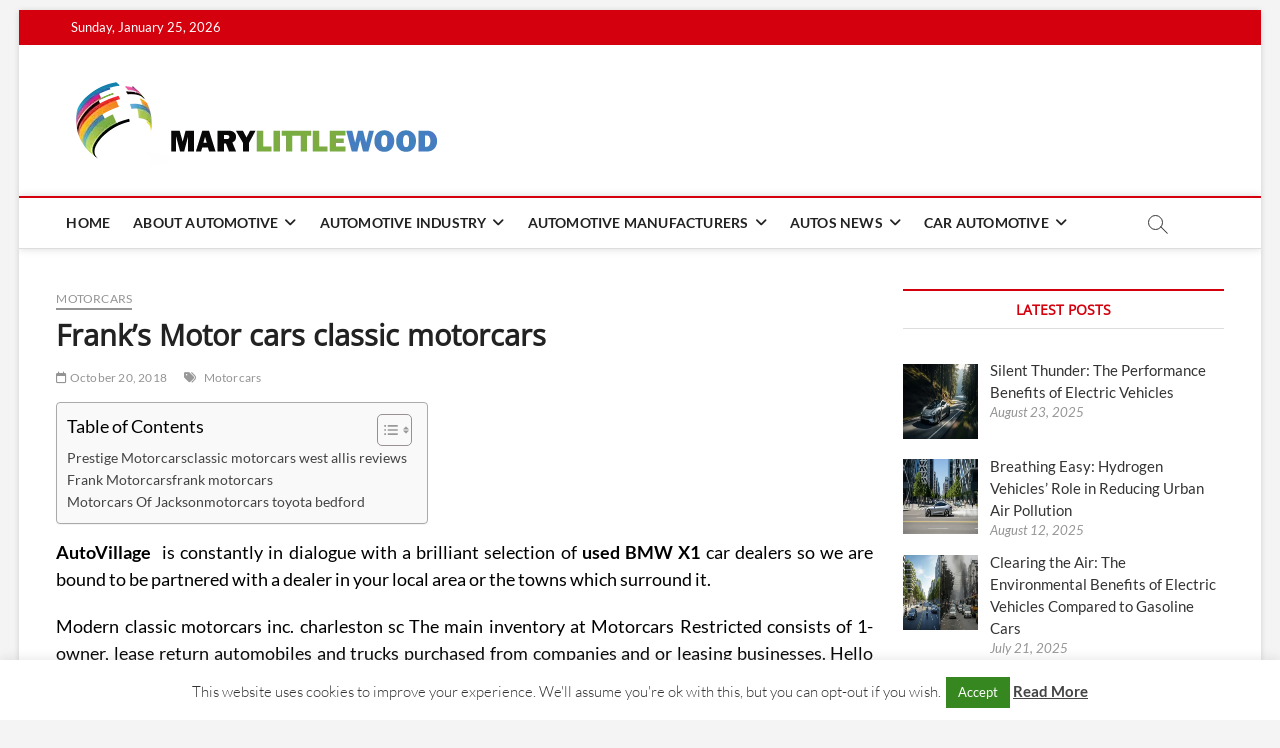

--- FILE ---
content_type: text/html; charset=UTF-8
request_url: https://marylittlewood.com/franks-motor-cars-classic-motorcars.html
body_size: 27513
content:
<!DOCTYPE html>
<html lang="en-US">
<head>
<meta charset="UTF-8" />
<link rel="profile" href="http://gmpg.org/xfn/11" />
<title>Frank&#8217;s Motor cars classic motorcars</title>
		 		 		 		 		 		 		 		 		 		 		 		 		 		 		 		 		 		 		 		 		 		 		 		 		 		 		 		 		 <meta name='robots' content='max-image-preview:large' />
<link rel="alternate" type="application/rss+xml" title=" &raquo; Feed" href="https://marylittlewood.com/feed" />
<link rel="alternate" title="oEmbed (JSON)" type="application/json+oembed" href="https://marylittlewood.com/wp-json/oembed/1.0/embed?url=https%3A%2F%2Fmarylittlewood.com%2Ffranks-motor-cars-classic-motorcars.html" />
<link rel="alternate" title="oEmbed (XML)" type="text/xml+oembed" href="https://marylittlewood.com/wp-json/oembed/1.0/embed?url=https%3A%2F%2Fmarylittlewood.com%2Ffranks-motor-cars-classic-motorcars.html&#038;format=xml" />
<style id='wp-img-auto-sizes-contain-inline-css' type='text/css'>
img:is([sizes=auto i],[sizes^="auto," i]){contain-intrinsic-size:3000px 1500px}
/*# sourceURL=wp-img-auto-sizes-contain-inline-css */
</style>

<style id='wp-emoji-styles-inline-css' type='text/css'>

	img.wp-smiley, img.emoji {
		display: inline !important;
		border: none !important;
		box-shadow: none !important;
		height: 1em !important;
		width: 1em !important;
		margin: 0 0.07em !important;
		vertical-align: -0.1em !important;
		background: none !important;
		padding: 0 !important;
	}
/*# sourceURL=wp-emoji-styles-inline-css */
</style>
<link rel='stylesheet' id='wp-block-library-css' href='https://marylittlewood.com/wp-includes/css/dist/block-library/style.min.css?ver=6.9' type='text/css' media='all' />
<style id='global-styles-inline-css' type='text/css'>
:root{--wp--preset--aspect-ratio--square: 1;--wp--preset--aspect-ratio--4-3: 4/3;--wp--preset--aspect-ratio--3-4: 3/4;--wp--preset--aspect-ratio--3-2: 3/2;--wp--preset--aspect-ratio--2-3: 2/3;--wp--preset--aspect-ratio--16-9: 16/9;--wp--preset--aspect-ratio--9-16: 9/16;--wp--preset--color--black: #000000;--wp--preset--color--cyan-bluish-gray: #abb8c3;--wp--preset--color--white: #ffffff;--wp--preset--color--pale-pink: #f78da7;--wp--preset--color--vivid-red: #cf2e2e;--wp--preset--color--luminous-vivid-orange: #ff6900;--wp--preset--color--luminous-vivid-amber: #fcb900;--wp--preset--color--light-green-cyan: #7bdcb5;--wp--preset--color--vivid-green-cyan: #00d084;--wp--preset--color--pale-cyan-blue: #8ed1fc;--wp--preset--color--vivid-cyan-blue: #0693e3;--wp--preset--color--vivid-purple: #9b51e0;--wp--preset--gradient--vivid-cyan-blue-to-vivid-purple: linear-gradient(135deg,rgb(6,147,227) 0%,rgb(155,81,224) 100%);--wp--preset--gradient--light-green-cyan-to-vivid-green-cyan: linear-gradient(135deg,rgb(122,220,180) 0%,rgb(0,208,130) 100%);--wp--preset--gradient--luminous-vivid-amber-to-luminous-vivid-orange: linear-gradient(135deg,rgb(252,185,0) 0%,rgb(255,105,0) 100%);--wp--preset--gradient--luminous-vivid-orange-to-vivid-red: linear-gradient(135deg,rgb(255,105,0) 0%,rgb(207,46,46) 100%);--wp--preset--gradient--very-light-gray-to-cyan-bluish-gray: linear-gradient(135deg,rgb(238,238,238) 0%,rgb(169,184,195) 100%);--wp--preset--gradient--cool-to-warm-spectrum: linear-gradient(135deg,rgb(74,234,220) 0%,rgb(151,120,209) 20%,rgb(207,42,186) 40%,rgb(238,44,130) 60%,rgb(251,105,98) 80%,rgb(254,248,76) 100%);--wp--preset--gradient--blush-light-purple: linear-gradient(135deg,rgb(255,206,236) 0%,rgb(152,150,240) 100%);--wp--preset--gradient--blush-bordeaux: linear-gradient(135deg,rgb(254,205,165) 0%,rgb(254,45,45) 50%,rgb(107,0,62) 100%);--wp--preset--gradient--luminous-dusk: linear-gradient(135deg,rgb(255,203,112) 0%,rgb(199,81,192) 50%,rgb(65,88,208) 100%);--wp--preset--gradient--pale-ocean: linear-gradient(135deg,rgb(255,245,203) 0%,rgb(182,227,212) 50%,rgb(51,167,181) 100%);--wp--preset--gradient--electric-grass: linear-gradient(135deg,rgb(202,248,128) 0%,rgb(113,206,126) 100%);--wp--preset--gradient--midnight: linear-gradient(135deg,rgb(2,3,129) 0%,rgb(40,116,252) 100%);--wp--preset--font-size--small: 13px;--wp--preset--font-size--medium: 20px;--wp--preset--font-size--large: 36px;--wp--preset--font-size--x-large: 42px;--wp--preset--spacing--20: 0.44rem;--wp--preset--spacing--30: 0.67rem;--wp--preset--spacing--40: 1rem;--wp--preset--spacing--50: 1.5rem;--wp--preset--spacing--60: 2.25rem;--wp--preset--spacing--70: 3.38rem;--wp--preset--spacing--80: 5.06rem;--wp--preset--shadow--natural: 6px 6px 9px rgba(0, 0, 0, 0.2);--wp--preset--shadow--deep: 12px 12px 50px rgba(0, 0, 0, 0.4);--wp--preset--shadow--sharp: 6px 6px 0px rgba(0, 0, 0, 0.2);--wp--preset--shadow--outlined: 6px 6px 0px -3px rgb(255, 255, 255), 6px 6px rgb(0, 0, 0);--wp--preset--shadow--crisp: 6px 6px 0px rgb(0, 0, 0);}:where(.is-layout-flex){gap: 0.5em;}:where(.is-layout-grid){gap: 0.5em;}body .is-layout-flex{display: flex;}.is-layout-flex{flex-wrap: wrap;align-items: center;}.is-layout-flex > :is(*, div){margin: 0;}body .is-layout-grid{display: grid;}.is-layout-grid > :is(*, div){margin: 0;}:where(.wp-block-columns.is-layout-flex){gap: 2em;}:where(.wp-block-columns.is-layout-grid){gap: 2em;}:where(.wp-block-post-template.is-layout-flex){gap: 1.25em;}:where(.wp-block-post-template.is-layout-grid){gap: 1.25em;}.has-black-color{color: var(--wp--preset--color--black) !important;}.has-cyan-bluish-gray-color{color: var(--wp--preset--color--cyan-bluish-gray) !important;}.has-white-color{color: var(--wp--preset--color--white) !important;}.has-pale-pink-color{color: var(--wp--preset--color--pale-pink) !important;}.has-vivid-red-color{color: var(--wp--preset--color--vivid-red) !important;}.has-luminous-vivid-orange-color{color: var(--wp--preset--color--luminous-vivid-orange) !important;}.has-luminous-vivid-amber-color{color: var(--wp--preset--color--luminous-vivid-amber) !important;}.has-light-green-cyan-color{color: var(--wp--preset--color--light-green-cyan) !important;}.has-vivid-green-cyan-color{color: var(--wp--preset--color--vivid-green-cyan) !important;}.has-pale-cyan-blue-color{color: var(--wp--preset--color--pale-cyan-blue) !important;}.has-vivid-cyan-blue-color{color: var(--wp--preset--color--vivid-cyan-blue) !important;}.has-vivid-purple-color{color: var(--wp--preset--color--vivid-purple) !important;}.has-black-background-color{background-color: var(--wp--preset--color--black) !important;}.has-cyan-bluish-gray-background-color{background-color: var(--wp--preset--color--cyan-bluish-gray) !important;}.has-white-background-color{background-color: var(--wp--preset--color--white) !important;}.has-pale-pink-background-color{background-color: var(--wp--preset--color--pale-pink) !important;}.has-vivid-red-background-color{background-color: var(--wp--preset--color--vivid-red) !important;}.has-luminous-vivid-orange-background-color{background-color: var(--wp--preset--color--luminous-vivid-orange) !important;}.has-luminous-vivid-amber-background-color{background-color: var(--wp--preset--color--luminous-vivid-amber) !important;}.has-light-green-cyan-background-color{background-color: var(--wp--preset--color--light-green-cyan) !important;}.has-vivid-green-cyan-background-color{background-color: var(--wp--preset--color--vivid-green-cyan) !important;}.has-pale-cyan-blue-background-color{background-color: var(--wp--preset--color--pale-cyan-blue) !important;}.has-vivid-cyan-blue-background-color{background-color: var(--wp--preset--color--vivid-cyan-blue) !important;}.has-vivid-purple-background-color{background-color: var(--wp--preset--color--vivid-purple) !important;}.has-black-border-color{border-color: var(--wp--preset--color--black) !important;}.has-cyan-bluish-gray-border-color{border-color: var(--wp--preset--color--cyan-bluish-gray) !important;}.has-white-border-color{border-color: var(--wp--preset--color--white) !important;}.has-pale-pink-border-color{border-color: var(--wp--preset--color--pale-pink) !important;}.has-vivid-red-border-color{border-color: var(--wp--preset--color--vivid-red) !important;}.has-luminous-vivid-orange-border-color{border-color: var(--wp--preset--color--luminous-vivid-orange) !important;}.has-luminous-vivid-amber-border-color{border-color: var(--wp--preset--color--luminous-vivid-amber) !important;}.has-light-green-cyan-border-color{border-color: var(--wp--preset--color--light-green-cyan) !important;}.has-vivid-green-cyan-border-color{border-color: var(--wp--preset--color--vivid-green-cyan) !important;}.has-pale-cyan-blue-border-color{border-color: var(--wp--preset--color--pale-cyan-blue) !important;}.has-vivid-cyan-blue-border-color{border-color: var(--wp--preset--color--vivid-cyan-blue) !important;}.has-vivid-purple-border-color{border-color: var(--wp--preset--color--vivid-purple) !important;}.has-vivid-cyan-blue-to-vivid-purple-gradient-background{background: var(--wp--preset--gradient--vivid-cyan-blue-to-vivid-purple) !important;}.has-light-green-cyan-to-vivid-green-cyan-gradient-background{background: var(--wp--preset--gradient--light-green-cyan-to-vivid-green-cyan) !important;}.has-luminous-vivid-amber-to-luminous-vivid-orange-gradient-background{background: var(--wp--preset--gradient--luminous-vivid-amber-to-luminous-vivid-orange) !important;}.has-luminous-vivid-orange-to-vivid-red-gradient-background{background: var(--wp--preset--gradient--luminous-vivid-orange-to-vivid-red) !important;}.has-very-light-gray-to-cyan-bluish-gray-gradient-background{background: var(--wp--preset--gradient--very-light-gray-to-cyan-bluish-gray) !important;}.has-cool-to-warm-spectrum-gradient-background{background: var(--wp--preset--gradient--cool-to-warm-spectrum) !important;}.has-blush-light-purple-gradient-background{background: var(--wp--preset--gradient--blush-light-purple) !important;}.has-blush-bordeaux-gradient-background{background: var(--wp--preset--gradient--blush-bordeaux) !important;}.has-luminous-dusk-gradient-background{background: var(--wp--preset--gradient--luminous-dusk) !important;}.has-pale-ocean-gradient-background{background: var(--wp--preset--gradient--pale-ocean) !important;}.has-electric-grass-gradient-background{background: var(--wp--preset--gradient--electric-grass) !important;}.has-midnight-gradient-background{background: var(--wp--preset--gradient--midnight) !important;}.has-small-font-size{font-size: var(--wp--preset--font-size--small) !important;}.has-medium-font-size{font-size: var(--wp--preset--font-size--medium) !important;}.has-large-font-size{font-size: var(--wp--preset--font-size--large) !important;}.has-x-large-font-size{font-size: var(--wp--preset--font-size--x-large) !important;}
/*# sourceURL=global-styles-inline-css */
</style>

<style id='classic-theme-styles-inline-css' type='text/css'>
/*! This file is auto-generated */
.wp-block-button__link{color:#fff;background-color:#32373c;border-radius:9999px;box-shadow:none;text-decoration:none;padding:calc(.667em + 2px) calc(1.333em + 2px);font-size:1.125em}.wp-block-file__button{background:#32373c;color:#fff;text-decoration:none}
/*# sourceURL=/wp-includes/css/classic-themes.min.css */
</style>
<link rel='stylesheet' id='contact-form-7-css' href='https://marylittlewood.com/wp-content/plugins/contact-form-7/includes/css/styles.css?ver=6.1.4' type='text/css' media='all' />
<link rel='stylesheet' id='cookie-law-info-css' href='https://marylittlewood.com/wp-content/plugins/cookie-law-info/legacy/public/css/cookie-law-info-public.css?ver=3.3.9.1' type='text/css' media='all' />
<link rel='stylesheet' id='cookie-law-info-gdpr-css' href='https://marylittlewood.com/wp-content/plugins/cookie-law-info/legacy/public/css/cookie-law-info-gdpr.css?ver=3.3.9.1' type='text/css' media='all' />
<link rel='stylesheet' id='ez-toc-css' href='https://marylittlewood.com/wp-content/plugins/easy-table-of-contents/assets/css/screen.min.css?ver=2.0.80' type='text/css' media='all' />
<style id='ez-toc-inline-css' type='text/css'>
div#ez-toc-container .ez-toc-title {font-size: 120%;}div#ez-toc-container .ez-toc-title {font-weight: 500;}div#ez-toc-container ul li , div#ez-toc-container ul li a {font-size: 95%;}div#ez-toc-container ul li , div#ez-toc-container ul li a {font-weight: 500;}div#ez-toc-container nav ul ul li {font-size: 90%;}.ez-toc-box-title {font-weight: bold; margin-bottom: 10px; text-align: center; text-transform: uppercase; letter-spacing: 1px; color: #666; padding-bottom: 5px;position:absolute;top:-4%;left:5%;background-color: inherit;transition: top 0.3s ease;}.ez-toc-box-title.toc-closed {top:-25%;}
/*# sourceURL=ez-toc-inline-css */
</style>
<link rel='stylesheet' id='magbook-style-css' href='https://marylittlewood.com/wp-content/themes/magbook/style.css?ver=6.9' type='text/css' media='all' />
<style id='magbook-style-inline-css' type='text/css'>
#site-branding #site-title, #site-branding #site-description{
			clip: rect(1px, 1px, 1px, 1px);
			position: absolute;
		}
	/****************************************************************/
						/*.... Color Style ....*/
	/****************************************************************/
	/* Nav, links and hover */

a,
ul li a:hover,
ol li a:hover,
.top-bar .top-bar-menu a:hover,
.top-bar .top-bar-menu a:focus,
.main-navigation a:hover, /* Navigation */
.main-navigation a:focus,
.main-navigation ul li.current-menu-item a,
.main-navigation ul li.current_page_ancestor a,
.main-navigation ul li.current-menu-ancestor a,
.main-navigation ul li.current_page_item a,
.main-navigation ul li:hover > a,
.main-navigation li.current-menu-ancestor.menu-item-has-children > a:after,
.main-navigation li.current-menu-item.menu-item-has-children > a:after,
.main-navigation ul li:hover > a:after,
.main-navigation li.menu-item-has-children > a:hover:after,
.main-navigation li.page_item_has_children > a:hover:after,
.main-navigation ul li ul li a:hover,
.main-navigation ul li ul li a:focus,
.main-navigation ul li ul li:hover > a,
.main-navigation ul li.current-menu-item ul li a:hover,
.side-menu-wrap .side-nav-wrap a:hover, /* Side Menu */
.side-menu-wrap .side-nav-wrap a:focus,
.entry-title a:hover, /* Post */
.entry-title a:focus,
.entry-title a:active,
.entry-meta a:hover,
.image-navigation .nav-links a,
a.more-link,
.widget ul li a:hover, /* Widgets */
.widget ul li a:focus,
.widget-title a:hover,
.widget_contact ul li a:hover,
.widget_contact ul li a:focus,
.site-info .copyright a:hover, /* Footer */
.site-info .copyright a:focus,
#secondary .widget-title,
#colophon .widget ul li a:hover,
#colophon .widget ul li a:focus,
#footer-navigation a:hover,
#footer-navigation a:focus {
	color: #d4000e;
}


.cat-tab-menu li:hover,
.cat-tab-menu li.active {
	color: #d4000e !important;
}

#sticky-header,
#secondary .widget-title,
.side-menu {
	border-top-color: #d4000e;
}

/* Webkit */
::selection {
	background: #d4000e;
	color: #fff;
}

/* Gecko/Mozilla */
::-moz-selection {
	background: #d4000e;
	color: #fff;
}

/* Accessibility
================================================== */
.screen-reader-text:hover,
.screen-reader-text:active,
.screen-reader-text:focus {
	background-color: #f1f1f1;
	color: #d4000e;
}

/* Default Buttons
================================================== */
input[type="reset"],/* Forms  */
input[type="button"],
input[type="submit"],
.main-slider .flex-control-nav a.flex-active,
.main-slider .flex-control-nav a:hover,
.go-to-top .icon-bg,
.search-submit,
.btn-default,
.widget_tag_cloud a {
	background-color: #d4000e;
}

/* Top Bar Background
================================================== */
.top-bar {
	background-color: #d4000e;
}

/* Breaking News
================================================== */
.breaking-news-header,
.news-header-title:after {
	background-color: #d4000e;
}

.breaking-news-slider .flex-direction-nav li a:hover,
.breaking-news-slider .flex-pauseplay a:hover {
	background-color: #d4000e;
	border-color: #d4000e;
}

/* Feature News
================================================== */
.feature-news-title {
	border-color: #d4000e;
}

.feature-news-slider .flex-direction-nav li a:hover {
	background-color: #d4000e;
	border-color: #d4000e;
}

/* Tab Widget
================================================== */
.tab-menu,
.mb-tag-cloud .mb-tags a {
	background-color: #d4000e;
}

/* Category Box Widgets
================================================== */
.widget-cat-box .widget-title {
	color: #d4000e;
}

.widget-cat-box .widget-title span {
	border-bottom: 1px solid #d4000e;
}

/* Category Box two Widgets
================================================== */
.widget-cat-box-2 .widget-title {
	color: #d4000e;
}

.widget-cat-box-2 .widget-title span {
	border-bottom: 1px solid #d4000e;
}

/* #bbpress
================================================== */
#bbpress-forums .bbp-topics a:hover {
	color: #d4000e;
}

.bbp-submit-wrapper button.submit {
	background-color: #d4000e;
	border: 1px solid #d4000e;
}

/* Woocommerce
================================================== */
.woocommerce #respond input#submit,
.woocommerce a.button, 
.woocommerce button.button, 
.woocommerce input.button,
.woocommerce #respond input#submit.alt, 
.woocommerce a.button.alt, 
.woocommerce button.button.alt, 
.woocommerce input.button.alt,
.woocommerce-demo-store p.demo_store,
.top-bar .cart-value {
	background-color: #d4000e;
}

.woocommerce .woocommerce-message:before {
	color: #d4000e;
}

/* Category Slider widget */
.widget-cat-slider .widget-title {
	color: #d4000e;
}

.widget-cat-slider .widget-title span {
	border-bottom: 1px solid #d4000e;
}

/* Category Grid widget */
.widget-cat-grid .widget-title {
	color: #d4000e;
}

.widget-cat-grid .widget-title span {
	border-bottom: 1px solid #d4000e;
}

/*# sourceURL=magbook-style-inline-css */
</style>
<link rel='stylesheet' id='font-awesome-css' href='https://marylittlewood.com/wp-content/themes/magbook/assets/font-awesome/css/all.min.css?ver=6.9' type='text/css' media='all' />
<link rel='stylesheet' id='magbook-responsive-css' href='https://marylittlewood.com/wp-content/themes/magbook/css/responsive.css?ver=6.9' type='text/css' media='all' />
<link rel='stylesheet' id='magbook-google-fonts-css' href='https://marylittlewood.com/wp-content/fonts/7027a4b2f1b506d3a2661bfb1b45c9ec.css?ver=6.9' type='text/css' media='all' />
<link rel='stylesheet' id='recent-posts-widget-with-thumbnails-public-style-css' href='https://marylittlewood.com/wp-content/plugins/recent-posts-widget-with-thumbnails/public.css?ver=7.1.1' type='text/css' media='all' />
<link rel='stylesheet' id='utw-ui-css' href='https://marylittlewood.com/wp-content/plugins/ultimate-tabbed-widgets/theme/jquery-ui.css?ver=1.0' type='text/css' media='all' />
<script type="text/javascript" src="https://marylittlewood.com/wp-includes/js/jquery/jquery.min.js?ver=3.7.1" id="jquery-core-js"></script>
<script type="text/javascript" src="https://marylittlewood.com/wp-includes/js/jquery/jquery-migrate.min.js?ver=3.4.1" id="jquery-migrate-js"></script>
<script type="text/javascript" id="cookie-law-info-js-extra">
/* <![CDATA[ */
var Cli_Data = {"nn_cookie_ids":[],"cookielist":[],"non_necessary_cookies":[],"ccpaEnabled":"","ccpaRegionBased":"","ccpaBarEnabled":"","strictlyEnabled":["necessary","obligatoire"],"ccpaType":"gdpr","js_blocking":"","custom_integration":"","triggerDomRefresh":"","secure_cookies":""};
var cli_cookiebar_settings = {"animate_speed_hide":"500","animate_speed_show":"500","background":"#FFF","border":"#b1a6a6c2","border_on":"","button_1_button_colour":"#378721","button_1_button_hover":"#2c6c1a","button_1_link_colour":"#fff","button_1_as_button":"1","button_1_new_win":"","button_2_button_colour":"#333","button_2_button_hover":"#292929","button_2_link_colour":"#444","button_2_as_button":"","button_2_hidebar":"","button_3_button_colour":"#dedfe0","button_3_button_hover":"#b2b2b3","button_3_link_colour":"#333333","button_3_as_button":"1","button_3_new_win":"","button_4_button_colour":"#dedfe0","button_4_button_hover":"#b2b2b3","button_4_link_colour":"#333333","button_4_as_button":"1","button_7_button_colour":"#6da82a","button_7_button_hover":"#578622","button_7_link_colour":"#fff","button_7_as_button":"1","button_7_new_win":"","font_family":"inherit","header_fix":"","notify_animate_hide":"1","notify_animate_show":"","notify_div_id":"#cookie-law-info-bar","notify_position_horizontal":"right","notify_position_vertical":"bottom","scroll_close":"","scroll_close_reload":"","accept_close_reload":"","reject_close_reload":"","showagain_tab":"1","showagain_background":"#fff","showagain_border":"#000","showagain_div_id":"#cookie-law-info-again","showagain_x_position":"100px","text":"#333333","show_once_yn":"","show_once":"10000","logging_on":"","as_popup":"","popup_overlay":"1","bar_heading_text":"","cookie_bar_as":"banner","popup_showagain_position":"bottom-right","widget_position":"left"};
var log_object = {"ajax_url":"https://marylittlewood.com/wp-admin/admin-ajax.php"};
//# sourceURL=cookie-law-info-js-extra
/* ]]> */
</script>
<script type="text/javascript" src="https://marylittlewood.com/wp-content/plugins/cookie-law-info/legacy/public/js/cookie-law-info-public.js?ver=3.3.9.1" id="cookie-law-info-js"></script>
<link rel="https://api.w.org/" href="https://marylittlewood.com/wp-json/" /><link rel="alternate" title="JSON" type="application/json" href="https://marylittlewood.com/wp-json/wp/v2/posts/916" /><link rel="EditURI" type="application/rsd+xml" title="RSD" href="https://marylittlewood.com/xmlrpc.php?rsd" />
<meta name="generator" content="WordPress 6.9" />
<link rel="canonical" href="https://marylittlewood.com/franks-motor-cars-classic-motorcars.html" />
<link rel='shortlink' href='https://marylittlewood.com/?p=916' />
	<meta name="viewport" content="width=device-width" />
	<link rel="icon" href="https://marylittlewood.com/wp-content/uploads/2025/09/cropped-cropped-marylittlewood-Logo-24092025-32x32.webp" sizes="32x32" />
<link rel="icon" href="https://marylittlewood.com/wp-content/uploads/2025/09/cropped-cropped-marylittlewood-Logo-24092025-192x192.webp" sizes="192x192" />
<link rel="apple-touch-icon" href="https://marylittlewood.com/wp-content/uploads/2025/09/cropped-cropped-marylittlewood-Logo-24092025-180x180.webp" />
<meta name="msapplication-TileImage" content="https://marylittlewood.com/wp-content/uploads/2025/09/cropped-cropped-marylittlewood-Logo-24092025-270x270.webp" />
		<style type="text/css" id="wp-custom-css">
			p {
	text-align: justify;
	color: #000000;
	font-size: 1.2em;
}
h3{
	font-size: 1.5em;
}
h4 {
	font-size: 1.4em;
}
h2 a{
	font-size: 1.6em;
}
.entry-title {
    font-size: 1.9em;
    margin-bottom: 15px;
}
h2 a {
	 font-size: 1.3em;
}		</style>
		<link rel='stylesheet' id='cookie-law-info-table-css' href='https://marylittlewood.com/wp-content/plugins/cookie-law-info/legacy/public/css/cookie-law-info-table.css?ver=3.3.9.1' type='text/css' media='all' />
</head>
<body class="wp-singular post-template-default single single-post postid-916 single-format-standard wp-custom-logo wp-embed-responsive wp-theme-magbook boxed-layout small-sld ">
	<div id="page" class="site">
	<a class="skip-link screen-reader-text" href="#site-content-contain">Skip to content</a>
	<!-- Masthead ============================================= -->
	<header id="masthead" class="site-header" role="banner">
		<div class="header-wrap">
						<!-- Top Header============================================= -->
			<div class="top-header">

									<div class="top-bar">
						<div class="wrap">
															<div class="top-bar-date">
									<span>Sunday, January 25, 2026</span>
								</div>
							<div class="header-social-block"></div><!-- end .header-social-block -->
						</div> <!-- end .wrap -->
					</div> <!-- end .top-bar -->
				
				<!-- Main Header============================================= -->
				<div class="logo-bar"> <div class="wrap"> <div id="site-branding"><a href="https://marylittlewood.com/" class="custom-logo-link" rel="home"><img width="380" height="91" src="https://marylittlewood.com/wp-content/uploads/2025/09/cropped-marylittlewood-Logo-24092025.webp" class="custom-logo" alt="Logo-24092025" decoding="async" srcset="https://marylittlewood.com/wp-content/uploads/2025/09/cropped-marylittlewood-Logo-24092025.webp 380w, https://marylittlewood.com/wp-content/uploads/2025/09/cropped-marylittlewood-Logo-24092025-300x72.webp 300w" sizes="(max-width: 380px) 100vw, 380px" /></a><div id="site-detail"> <h2 id="site-title"> 				<a href="https://marylittlewood.com/" title="" rel="home">  </a>
				 </h2> <!-- end .site-title --> 	
		</div></div>		</div><!-- end .wrap -->
	</div><!-- end .logo-bar -->


				<div id="sticky-header" class="clearfix">
					<div class="wrap">
						<div class="main-header clearfix">

							<!-- Main Nav ============================================= -->
									<div id="site-branding">
			<a href="https://marylittlewood.com/" class="custom-logo-link" rel="home"><img width="380" height="91" src="https://marylittlewood.com/wp-content/uploads/2025/09/cropped-marylittlewood-Logo-24092025.webp" class="custom-logo" alt="Logo-24092025" decoding="async" srcset="https://marylittlewood.com/wp-content/uploads/2025/09/cropped-marylittlewood-Logo-24092025.webp 380w, https://marylittlewood.com/wp-content/uploads/2025/09/cropped-marylittlewood-Logo-24092025-300x72.webp 300w" sizes="(max-width: 380px) 100vw, 380px" /></a>		</div> <!-- end #site-branding -->
									<nav id="site-navigation" class="main-navigation clearfix" role="navigation" aria-label="Main Menu">
																
									<button class="menu-toggle" type="button" aria-controls="primary-menu" aria-expanded="false">
										<span class="line-bar"></span>
									</button><!-- end .menu-toggle -->
									<ul id="primary-menu" class="menu nav-menu"><li id="menu-item-1278" class="menu-item menu-item-type-custom menu-item-object-custom menu-item-home menu-item-1278"><a href="https://marylittlewood.com/">Home</a></li>
<li id="menu-item-286" class="menu-item menu-item-type-taxonomy menu-item-object-category menu-item-has-children menu-item-286 cl-208"><a href="https://marylittlewood.com/category/about-automotive">About Automotive</a>
<ul class="sub-menu">
	<li id="menu-item-287" class="menu-item menu-item-type-taxonomy menu-item-object-category menu-item-287 cl-213"><a href="https://marylittlewood.com/category/about-automotive/auto-news">Auto News</a></li>
	<li id="menu-item-288" class="menu-item menu-item-type-taxonomy menu-item-object-category menu-item-288 cl-214"><a href="https://marylittlewood.com/category/about-automotive/auto-parts">Auto Parts</a></li>
	<li id="menu-item-289" class="menu-item menu-item-type-taxonomy menu-item-object-category menu-item-289 cl-215"><a href="https://marylittlewood.com/category/about-automotive/automobile">Automobile</a></li>
	<li id="menu-item-290" class="menu-item menu-item-type-taxonomy menu-item-object-category menu-item-290 cl-216"><a href="https://marylittlewood.com/category/about-automotive/automobile-industry">Automobile Industry</a></li>
</ul>
</li>
<li id="menu-item-291" class="menu-item menu-item-type-taxonomy menu-item-object-category menu-item-has-children menu-item-291 cl-209"><a href="https://marylittlewood.com/category/automotive-industry">Automotive Industry</a>
<ul class="sub-menu">
	<li id="menu-item-292" class="menu-item menu-item-type-taxonomy menu-item-object-category menu-item-292 cl-217"><a href="https://marylittlewood.com/category/automotive-industry/automotive-news">Automotive News</a></li>
	<li id="menu-item-293" class="menu-item menu-item-type-taxonomy menu-item-object-category menu-item-293 cl-218"><a href="https://marylittlewood.com/category/automotive-industry/automotive-shop">Automotive Shop</a></li>
	<li id="menu-item-294" class="menu-item menu-item-type-taxonomy menu-item-object-category menu-item-294 cl-219"><a href="https://marylittlewood.com/category/automotive-industry/automotive-technician">Automotive Technician</a></li>
	<li id="menu-item-295" class="menu-item menu-item-type-taxonomy menu-item-object-category menu-item-295 cl-220"><a href="https://marylittlewood.com/category/automotive-industry/automotive-website">Automotive Website</a></li>
</ul>
</li>
<li id="menu-item-296" class="menu-item menu-item-type-taxonomy menu-item-object-category menu-item-has-children menu-item-296 cl-210"><a href="https://marylittlewood.com/category/automotive-manufacturers">Automotive Manufacturers</a>
<ul class="sub-menu">
	<li id="menu-item-297" class="menu-item menu-item-type-taxonomy menu-item-object-category menu-item-297 cl-221"><a href="https://marylittlewood.com/category/automotive-manufacturers/car-industry">Car Industry</a></li>
	<li id="menu-item-298" class="menu-item menu-item-type-taxonomy menu-item-object-category menu-item-298 cl-222"><a href="https://marylittlewood.com/category/automotive-manufacturers/car-news">Car News</a></li>
	<li id="menu-item-299" class="menu-item menu-item-type-taxonomy menu-item-object-category menu-item-299 cl-223"><a href="https://marylittlewood.com/category/automotive-manufacturers/cars">Cars</a></li>
	<li id="menu-item-300" class="menu-item menu-item-type-taxonomy menu-item-object-category menu-item-300 cl-224"><a href="https://marylittlewood.com/category/automotive-manufacturers/dealers">Dealers</a></li>
</ul>
</li>
<li id="menu-item-301" class="menu-item menu-item-type-taxonomy menu-item-object-category menu-item-has-children menu-item-301 cl-211"><a href="https://marylittlewood.com/category/autos-news">Autos News</a>
<ul class="sub-menu">
	<li id="menu-item-302" class="menu-item menu-item-type-taxonomy menu-item-object-category menu-item-302 cl-225"><a href="https://marylittlewood.com/category/autos-news/dealerships">Dealerships</a></li>
	<li id="menu-item-303" class="menu-item menu-item-type-taxonomy menu-item-object-category menu-item-303 cl-226"><a href="https://marylittlewood.com/category/autos-news/global-auto-group">Global Auto Group</a></li>
	<li id="menu-item-304" class="menu-item menu-item-type-taxonomy menu-item-object-category menu-item-304 cl-227"><a href="https://marylittlewood.com/category/autos-news/largest-car-manufacturers-in-the-world">Largest Car Manufacturers In The World</a></li>
	<li id="menu-item-305" class="menu-item menu-item-type-taxonomy menu-item-object-category menu-item-305 cl-228"><a href="https://marylittlewood.com/category/autos-news/mechanic">Mechanic</a></li>
</ul>
</li>
<li id="menu-item-306" class="menu-item menu-item-type-taxonomy menu-item-object-category current-post-ancestor menu-item-has-children menu-item-306 cl-212"><a href="https://marylittlewood.com/category/car-automotive">Car Automotive</a>
<ul class="sub-menu">
	<li id="menu-item-307" class="menu-item menu-item-type-taxonomy menu-item-object-category current-post-ancestor current-menu-parent current-post-parent menu-item-307 cl-229"><a href="https://marylittlewood.com/category/car-automotive/motorcars">Motorcars</a></li>
	<li id="menu-item-308" class="menu-item menu-item-type-taxonomy menu-item-object-category menu-item-308 cl-230"><a href="https://marylittlewood.com/category/car-automotive/new-auto">New Auto</a></li>
	<li id="menu-item-309" class="menu-item menu-item-type-taxonomy menu-item-object-category menu-item-309 cl-231"><a href="https://marylittlewood.com/category/car-automotive/top-automotive-companies">Top Automotive Companies</a></li>
	<li id="menu-item-310" class="menu-item menu-item-type-taxonomy menu-item-object-category menu-item-310 cl-232"><a href="https://marylittlewood.com/category/car-automotive/used-cars">Used Cars</a></li>
</ul>
</li>
</ul>								</nav> <!-- end #site-navigation -->
															<button id="search-toggle" type="button" class="header-search" type="button"></button>
								<div id="search-box" class="clearfix">
									<form class="search-form" action="https://marylittlewood.com/" method="get">
			<label class="screen-reader-text">Search &hellip;</label>
		<input type="search" name="s" class="search-field" placeholder="Search &hellip;" autocomplete="off" />
		<button type="submit" class="search-submit"><i class="fa-solid fa-magnifying-glass"></i></button>
</form> <!-- end .search-form -->								</div>  <!-- end #search-box -->
							
						</div><!-- end .main-header -->
					</div> <!-- end .wrap -->
				</div><!-- end #sticky-header -->

							</div><!-- end .top-header -->
					</div><!-- end .header-wrap -->

		<!-- Breaking News ============================================= -->
		
		<!-- Main Slider ============================================= -->
			</header> <!-- end #masthead -->

	<!-- Main Page Start ============================================= -->
	<div id="site-content-contain" class="site-content-contain">
		<div id="content" class="site-content">
				<div class="wrap">
	<div id="primary" class="content-area">
		<main id="main" class="site-main" role="main">
							<article id="post-916" class="post-916 post type-post status-publish format-standard hentry category-motorcars tag-motorcars">
										<header class="entry-header">
													<div class="entry-meta">
									<span class="cats-links">
								<a class="cl-229" href="https://marylittlewood.com/category/car-automotive/motorcars">Motorcars</a>
				</span><!-- end .cat-links -->
							</div>
														<h1 class="entry-title">Frank&#8217;s Motor cars classic motorcars</h1> <!-- end.entry-title -->
							<div class="entry-meta"><span class="author vcard"><a href="https://marylittlewood.com/author/al1sh1h4b89" title="Frank&#8217;s Motor cars classic motorcars"><i class="fa-regular fa-user"></i> Johnny Lewis</a></span><span class="posted-on"><a href="https://marylittlewood.com/franks-motor-cars-classic-motorcars.html" title="October 20, 2018"><i class="fa-regular fa-calendar"></i> October 20, 2018</a></span>									<span class="tag-links">
										<a href="https://marylittlewood.com/tag/motorcars" rel="tag">Motorcars</a>									</span> <!-- end .tag-links -->
								</div> <!-- end .entry-meta -->					</header> <!-- end .entry-header -->
					<div class="entry-content">
							<div id="ez-toc-container" class="ez-toc-v2_0_80 counter-hierarchy ez-toc-counter ez-toc-grey ez-toc-container-direction">
<div class="ez-toc-title-container">
<p class="ez-toc-title" style="cursor:inherit">Table of Contents</p>
<span class="ez-toc-title-toggle"><a href="#" class="ez-toc-pull-right ez-toc-btn ez-toc-btn-xs ez-toc-btn-default ez-toc-toggle" aria-label="Toggle Table of Content"><span class="ez-toc-js-icon-con"><span class=""><span class="eztoc-hide" style="display:none;">Toggle</span><span class="ez-toc-icon-toggle-span"><svg style="fill: #999;color:#999" xmlns="http://www.w3.org/2000/svg" class="list-377408" width="20px" height="20px" viewBox="0 0 24 24" fill="none"><path d="M6 6H4v2h2V6zm14 0H8v2h12V6zM4 11h2v2H4v-2zm16 0H8v2h12v-2zM4 16h2v2H4v-2zm16 0H8v2h12v-2z" fill="currentColor"></path></svg><svg style="fill: #999;color:#999" class="arrow-unsorted-368013" xmlns="http://www.w3.org/2000/svg" width="10px" height="10px" viewBox="0 0 24 24" version="1.2" baseProfile="tiny"><path d="M18.2 9.3l-6.2-6.3-6.2 6.3c-.2.2-.3.4-.3.7s.1.5.3.7c.2.2.4.3.7.3h11c.3 0 .5-.1.7-.3.2-.2.3-.5.3-.7s-.1-.5-.3-.7zM5.8 14.7l6.2 6.3 6.2-6.3c.2-.2.3-.5.3-.7s-.1-.5-.3-.7c-.2-.2-.4-.3-.7-.3h-11c-.3 0-.5.1-.7.3-.2.2-.3.5-.3.7s.1.5.3.7z"/></svg></span></span></span></a></span></div>
<nav><ul class='ez-toc-list ez-toc-list-level-1 ' ><li class='ez-toc-page-1 ez-toc-heading-level-3'><a class="ez-toc-link ez-toc-heading-1" href="#Prestige_Motorcarsclassic_motorcars_west_allis_reviews" >Prestige Motorcarsclassic motorcars west allis reviews</a></li><li class='ez-toc-page-1 ez-toc-heading-level-3'><a class="ez-toc-link ez-toc-heading-2" href="#Frank_Motorcarsfrank_motorcars" >Frank Motorcarsfrank motorcars</a></li><li class='ez-toc-page-1 ez-toc-heading-level-3'><a class="ez-toc-link ez-toc-heading-3" href="#Motorcars_Of_Jacksonmotorcars_toyota_bedford" >Motorcars Of Jacksonmotorcars toyota bedford</a></li></ul></nav></div>
<p><strong>AutoVillage</strong>  is constantly in dialogue with a brilliant selection of <strong>used BMW X1</strong> car dealers so we are bound to be partnered with a dealer in your local area or the towns which surround it.</p>
<p style="text-align: justify;">Modern classic motorcars inc. charleston sc The main inventory at Motorcars Restricted consists of 1-owner, lease return automobiles and trucks purchased from companies and or leasing businesses. Hello and welcome to Motorcars. As you navigate throughout our site you will locate that we not only sell High quality Pre-Owned Automobiles but we also supply a variety of other services. At Motorcars Incorporated you can have your vehicle, whether or not it is newer or a classic serviced, detailed or restored. Our professional sales and service staff is right here to guide and help you. Producing a check out to Motorcars Incorporated will be a memorable knowledge. We thank you for taking the time to come and check out our company.</p>
<p><img fetchpriority="high" decoding="async" class="size-large wp-image-917 aligncenter" src="http://marylittlewood.com/wp-content/uploads/2018/10/Franks-Motor-cars-classic-motorcars-1024x619.jpg" alt="Frank's Motor cars classic motorcars" width="1024" height="619" srcset="https://marylittlewood.com/wp-content/uploads/2018/10/Franks-Motor-cars-classic-motorcars-1024x619.jpg 1024w, https://marylittlewood.com/wp-content/uploads/2018/10/Franks-Motor-cars-classic-motorcars-300x181.jpg 300w, https://marylittlewood.com/wp-content/uploads/2018/10/Franks-Motor-cars-classic-motorcars-768x464.jpg 768w, https://marylittlewood.com/wp-content/uploads/2018/10/Franks-Motor-cars-classic-motorcars.jpg 1389w" sizes="(max-width: 1024px) 100vw, 1024px" /></p>
<p style="text-align: justify;">But it isn&#8217;t our diverse used Chevrolet, Ford, GMC, Jeep and BMW lineup or even our many auto solutions that set Motorcars of Kalamazoo apart from the rest. It is our unequivocal commitment to the consumers we serve from the Portage, Battle Creek and Three Rivers location. At our dealership, we don&#8217;t just want you to get pleasure from your Chevrolet Impala, Ford F-150, GMC Sierra 1500, Jeep Grand Cherokee or BMW 535i xDrive, we want you to take pleasure in the entire encounter of acquiring it. Visit us at 2720 S Sprinkle Rd in Kalamazoo, MI these days and let us treat you right.</p>
<p style="text-align: justify;">Our mission at EZ Motorcars is easy. If we treat our consumers honestly and with respect, while offering the best vehicles at the lowest prices, we will be profitable. As one particular of a number of Used Cars dealers in the West Allis, Oshkosh, WI, Kenosha, WI metro area, we realize that we have to perform challenging to earn and keep your company.</p>
<h3 style="text-align: justify;"><span class="ez-toc-section" id="Prestige_Motorcarsclassic_motorcars_west_allis_reviews"></span>Prestige Motorcarsclassic motorcars west allis reviews<span class="ez-toc-section-end"></span></h3>
<p style="text-align: justify;">classic motorcars incThe principal inventory at Motorcars Restricted consists of one-owner, lease return automobiles and trucks purchased from manufacturers and or leasing organizations. Financing your new Honda, Toyota or used car purchase at the dealerships of Motorcars Group is simple and simple. To commence, get pre-certified for auto financing with our safe credit application. The finance staff at Motorcars Group works with automobile buyers of all credit levels, so if you possess a less than perfect credit score or no credit, think about applying for financing by way of our online auto loan application nowadays.</p>
<p style="text-align: justify;">Motorcars &amp; Far more is the premier Utilized Cars lot for the greater Hickory, Charlotte, NC, and Greensboro, NC area. We offer you a wide range of Employed Automobiles Hickory inventory at our facility. We also offer you a wide selection of utilized vehicles for sale, utilized vehicles, usedcars, pre-owned cars to Claremont, Connellys Springs, Conover, Drexel, Granite Falls, Hickory, Hildebran, Hudson, Icard, Lincolnton, Maiden, Newton, Rhodhiss, Rutherford College, Valdese, Vale. No matter what sort of Used Vehicles you happen to be seeking for, you&#8217;ll uncover some thing that suits all your wants at your Hickory Charlotte, NC Greensboro, NC Utilised Vehicles lot.</p>
<p style="text-align: justify;">When you find the ideal vehicle, you will likely need a low interest finance rate to drive it residence with full self-assurance. Luckily, the team at Motorcars of Kalamazoo is right here to assist. Our financing group is knowledgeable of the automotive loan and lease method and can support you discover and safe a low interest rate on a employed or pre-owned model.</p>
<p style="text-align: justify;">We could talk all day about almost everything we have to offer you our valued consumers right here at Motorcars of Lansing , but truth be told, we would love to show your firsthand. We cordially invite you and your household to come go to us, any time, at 6505 S. Pennsylvania Ave. in Lansing, MI Whatever your automotive demands may be, we will work our hardest to meet them.</p>
<p style="text-align: justify;">We hope that you uncover our internet site beneficial to your requirements. Despite the fact that Motorcars &amp; Far more of Hickory in NC does not keep open 24 hours a day, our dealership website is often open all day, each day! On our website which serves Hickory location buyers, you can investigation our Employed Vehicles, Employed Cars , used cars for sale, utilized autos, usedcars, pre-owned cars. Search the extensive inventory of all the Motorcars &amp; Far more Employed Cars that we offer you at fantastic prices, request a automobile price quote, view images and data about the Utilised Cars or find out about our Employed Cars that we presently have.</p>
<p style="text-align: justify;">Prestige Motorcars in Warwick RI has a dedicated and knowledgeable group of sales personnel with several years of encounter satisfying our customer&#8217;s Warwick Used Vehicles, Auto Financing demands. Really feel totally free to browse our Utilised Cars, financing Warwick inventory online, request far more information about our Used Automobiles , Car Loans inventory from 1 of our sales pros, set up a test drive.</p>
<p style="text-align: justify;">We have much more than just trucks, we also have SUVs and an occasional sedan. If you are hunting for a challenging employed truck that will constantly get the job completed, then come down and pay a visit to the Motorcars of Dallas team. With our inventory and our friendly staff, we can get you the truck that you want today! You don&#8217;t have to reside in the DFW location to acquire from Motorcars of Dallas either. You can acquire right on the web and browse through our in depth image catalog for every single vehicle.</p>
<p style="text-align: justify;">At EZ Motorcars, we think purchasing West Allis Used Automobiles inventory ought to be one of the most fascinating purchases you make. Purchasing your Utilized Automobiles inventory from the EZ Motorcars dealership in West Allis, WI will be an simple and refreshing knowledge, thanks to our hugely certified sales employees. Our sales representatives are committed to offering the best in service and our inventory of affordable employed vehicles for sale, utilised automobiles, usedcars, pre-owned automobiles guarantees that your EZ Motorcars acquire expertise will be above and beyond anything an additional dealership can offer.</p>
<h3 style="text-align: justify;"><span class="ez-toc-section" id="Frank_Motorcarsfrank_motorcars"></span>Frank Motorcarsfrank motorcars<span class="ez-toc-section-end"></span></h3>
<p style="text-align: justify;">Frank&#8217;s motorcars laguna beachThe major inventory at Motorcars Restricted consists of 1-owner, lease return vehicles and trucks purchased from producers and or leasing businesses. Get in touch with MotorCars of Nashville &#8211; Mt Juliet these days for much more information about this vehicle. Right here on the Motorcars Group site, we would like to introduce you to our two dealership places: Motorcars Honda and Motorcars Toyota. When buying pre-owned autos from Motorcars Toyota, we supply a Lifetime Powertrain. This new plan covers the purchaser for as long as they personal their automobile. There&#8217;s no catch, this is genuine lifetime coverage for as extended as you own your automobile.</p>
<p style="text-align: justify;">Our clients have high expectations for their automobiles, and equally high expectations about the dealership experts who serve them. EBUY Motorcars is widely recognized to be amongst the best in quality, reliability, value and buyer satisfaction in each sales and service. More than 30,000 square feet of indoor showroom over 120 automobiles inside in a climate controlled indoor buying expertise for you to remember and take your time with your ideal option of EBUY MOTORCARS hand picked wholesale priced luxury autos to select from! You will not be disappointed to make the trip no matter what state you travel from. Our buyer come from all more than the United States even more than seas clients enjoy our choice of luxury automobiles at wholesale costs. We at Ebuy will help you make the greatest choice in your buy of your new automobile.</p>
<p style="text-align: justify;">But it isn&#8217;t our diverse employed Chevrolet, Ford, GMC, Jeep and BMW lineup or even our several auto services that set Motorcars of Kalamazoo apart from the rest. It&#8217;s our unequivocal commitment to the buyers we serve from the Portage, Battle Creek and Three Rivers location. At our dealership, we don&#8217;t just want you to appreciate your Chevrolet Impala, Ford F-150, GMC Sierra 1500, Jeep Grand Cherokee or BMW 535i xDrive, we want you to appreciate the whole encounter of acquiring it. Go to us at 2720 S Sprinkle Rd in Kalamazoo, MI right now and let us treat you right.</p>
<p style="text-align: justify;">Our mission at EZ Motorcars is easy. If we treat our consumers honestly and with respect, whilst supplying the greatest autos at the lowest rates, we will be successful. As a single of numerous Employed Vehicles dealers in the West Allis, Oshkosh, WI, Kenosha, WI metro location, we recognize that we have to work tough to earn and preserve your company.</p>
<p style="text-align: justify;">Financing your new Honda, Toyota or utilized auto acquire at the dealerships of Motorcars Group is straightforward and straightforward. To start, get pre-certified for auto financing with our secure credit application. The finance employees at Motorcars Group operates with vehicle purchasers of all credit levels, so if you possess a significantly less than ideal credit score or no credit, contemplate applying for financing by means of our on-line auto loan application nowadays.</p>
<p style="text-align: justify;">Motorcars Limited was founded in Mount Vernon in 1991 by the current president, Jeff Benham. It is a boutique style loved ones run dealership specializing in the highest quality one particular owner cars obtainable. All of our automobiles are fully inspected, security checked &amp; serviced to the highest standards in the business. We function a no pressure relaxed purchasing atmosphere, where we attempt to be as beneficial and informative as achievable.</p>
<p style="text-align: justify;">Motorcars Limited was founded in 1990 with the dream of offering the finest automobiles at unrivaled prices in a warm, friendly, and fascinating environment. All of our automobiles are totally inspected, security checked, and serviced to the highest standards in the sector. Our teams meticulous getting, reconditioning and customer service processes ensure the Motorcars brand delivers an special and unparalleled expertise to our valued buyers.Motorcars Limited carries a full line or service contracts. Each and every car we carry may possibly qualify for a multitude of different service contracts for that reason, it is recommended that you speak to our Enterprise Workplace for distinct info on coverage, price, and terms for the goods that ideal meet your demands.</p>
<p style="text-align: justify;">To get the most out of your car in terms of a long-lasting and quality drive, our partnership with you here at Motorcars of Kalamazoo is going to be ongoing. That&#8217;s because we want to make certain your safety and driving efficiency by means of our onsite auto service and repair center in Kalamazoo. We have the newest tools and gear to diagnose, repair, and repair your automotive requirements, and of course we only use the highest quality of Chevrolet, Ford, GMC, Jeep, BMW parts to maintain your automobile integrity high, and you enjoying a smooth drive no matter exactly where you go.</p>
<h3 style="text-align: justify;"><span class="ez-toc-section" id="Motorcars_Of_Jacksonmotorcars_toyota_bedford"></span>Motorcars Of Jacksonmotorcars toyota bedford<span class="ez-toc-section-end"></span></h3>
<p style="text-align: justify;">Motorcars toyota service The major inventory at Motorcars Limited consists of one-owner, lease return cars and trucks bought from producers and or leasing companies. Our dealership is recognized for giving Chevrolet, Ford, CADILLAC, GMC and Jeep models a second likelihood on the road by carrying an excellent selection of employed vehicles Every vehicle we obtain from a previous owner is completely inspected to make sure it&#8217;s match to be driven, which means you can count on a dependable vehicle when you shop at Motorcars of Lansing.</p>
<p style="text-align: justify;">Drivers near Cleveland and Shaker Heights, Ohio can shop for a top quality new or utilised automobile at low rates at Motorcars Group. Our full-service dealership group in Cleveland Heights, OH consists of Motorcars Honda and Motorcars Toyota, plus Motorcars Collision and Rainforest Vehicle Wash. With our two complete-service vehicle dealerships, we carry an extensive choice of new cars, SUVs and pickup trucks from two of today&#8217;s leading automakers at competitive rates. In addition to our huge new Toyota and Honda inventories, our dealerships characteristics utilised cars sales and auto loans, skilled auto service and genuine OEM parts.</p>
<p style="text-align: justify;">Positioned in West Allis, EZ Motorcars is your supply for Utilised Cars inventory. At any given time you will uncover Utilised Vehicles inventory and other on our lot. Our purpose is to give as many West Allis, Oshkosh, WI, Kenosha, WI, Massive Bend, Brookfield, Butler, Caledonia, Cudahy, Elm Grove, Franklin, Franksville, Greendale, Hales Corners, Lannon, Menomonee Falls, Milwaukee, Muskego, New Berlin, Oak Creek, Pewaukee, South Milwaukee, Thiensville, Waukesha and all other WI customers an outstanding dealership experience when it comes to cost, selection, and buyer service. It is via treating folks correct that EZ Motorcars separates itself from car dealerships in West Allis, Oshkosh, WI, Kenosha, WI and all through WI.</p>
<p style="text-align: justify;">At Pinnacle Motorcars, we are car folks. We were driven to commence this enterprise by our enjoy of cars, and it is what still keeps us coming back to work every single day. We are a family owned company, and this loved ones has a true passion for what we do. That is why it must come as no surprise that we hand-pick every single automobile in our inventory. Even after that, every single automobile nevertheless goes through a cautious and rigorous inspection followed by a thorough detailing method ensuring that each and every vehicle in our inventory looks just like new.</p>
<p style="text-align: justify;">We hope that you uncover our Employed Vehicles, Auto Financing Warwick site valuable to your wants. Although Prestige Motorcars of Warwick in RI is not obtainable around the clock, our dealership website is often open. On our website which serves Warwick region buyers, you can investigation all Utilized Automobiles , Vehicle Loans inventory that you would like to buy, view information about utilised vehicles for sale, used autos, usedcars, pre-owned automobiles, vehicle financing, auto loans, automobile loans, automobile finance.</p>
<p style="text-align: justify;">Our customers have high expectations for their autos, and equally higher expectations about the dealership experts who serve them. EBUY Motorcars is widely recognized to be among the ideal in high quality, reliability, value and consumer satisfaction in both sales and service. Over 30,000 square feet of indoor showroom over 120 automobiles inside in a climate controlled indoor purchasing expertise for you to keep in mind and take your time with your very best selection of EBUY MOTORCARS hand picked wholesale priced luxury autos to decide on from! You won&#8217;t be disappointed to make the trip no matter what state you travel from. Our consumer come from all more than the United States even more than seas customers love our selection of luxury cars at wholesale prices. We at Ebuy will assist you make the ideal decision in your obtain of your new automobile.</p>
<p style="text-align: justify;">We have the brands that you need including Chevy, Ford, Dodge, Toyota and much more, but maybe much more importantly, we have a friendly team that will take care of you. When you come to Destination Motorcars, you can anticipate a relaxed and comfortable automobile purchasing experience. We do not take any of our buyers for granted. As an alternative, we aim to create and maintain long-term relationships. Come to see us right now, and let us show you why Location Motorcars must often be your destination for your subsequent vehicle.</p>
<p style="text-align: justify;">Welcome to Motorcars International. It is our desire to make your subsequent obtain a straightforward and pleasant experience. We are passionate about what we do and want to share our more than 35 years of expertise to aid you make an outstanding investment selection. Motorcars International has earned a trusted reputation in the market by honoring an honest, straight forward approach to promoting vehicles and supplying the highest high quality product available on the industry.</p>
			
					</div><!-- end .entry-content -->
									</article><!-- end .post -->
				
	<nav class="navigation post-navigation" aria-label="Posts">
		<h2 class="screen-reader-text">Post navigation</h2>
		<div class="nav-links"><div class="nav-previous"><a href="https://marylittlewood.com/dealers-cars-electrical-supply-places-dealer.html" rel="prev"><span class="meta-nav" aria-hidden="true">Previous</span> <span class="screen-reader-text">Previous post:</span> <span class="post-title">Dealers Cars Electrical Supply Places dealer</span></a></div><div class="nav-next"><a href="https://marylittlewood.com/vehicle-companies-by-income-top-car-companies-in-the-world.html" rel="next"><span class="meta-nav" aria-hidden="true">Next</span> <span class="screen-reader-text">Next post:</span> <span class="post-title">Vehicle Companies By Income top car companies in the world</span></a></div></div>
	</nav>		</main><!-- end #main -->
	</div> <!-- #primary -->

<aside id="secondary" class="widget-area" role="complementary" aria-label="Side Sidebar">
    <aside id="recent-posts-widget-with-thumbnails-3" class="widget recent-posts-widget-with-thumbnails">
<div id="rpwwt-recent-posts-widget-with-thumbnails-3" class="rpwwt-widget">
<h2 class="widget-title">Latest Posts</h2>
	<ul>
		<li><a href="https://marylittlewood.com/silent-thunder-the-performance-benefits-of-electric-vehicles.html"><img width="800" height="480" src="https://marylittlewood.com/wp-content/uploads/2025/08/marylittlewood-23082025-800x480.webp" class="attachment-magbook-featured-blog size-magbook-featured-blog wp-post-image" alt="Silent Thunder: The Performance Benefits of Electric Vehicles" decoding="async" loading="lazy" /><span class="rpwwt-post-title">Silent Thunder: The Performance Benefits of Electric Vehicles</span></a><div class="rpwwt-post-date">August 23, 2025</div></li>
		<li><a href="https://marylittlewood.com/breathing-easy-hydrogen-vehicles-role-in-reducing-urban-air-pollution.html"><img width="800" height="480" src="https://marylittlewood.com/wp-content/uploads/2025/08/marylittlewood-12082025-800x480.webp" class="attachment-magbook-featured-blog size-magbook-featured-blog wp-post-image" alt="Breathing Easy: Hydrogen Vehicles&#039; Role in Reducing Urban Air Pollution" decoding="async" loading="lazy" /><span class="rpwwt-post-title">Breathing Easy: Hydrogen Vehicles&#8217; Role in Reducing Urban Air Pollution</span></a><div class="rpwwt-post-date">August 12, 2025</div></li>
		<li><a href="https://marylittlewood.com/clearing-the-air-the-environmental-benefits-of-electric-vehicles-compared-to-gasoline-cars.html"><img width="800" height="480" src="https://marylittlewood.com/wp-content/uploads/2025/07/marylittlewood-21072025-800x480.webp" class="attachment-magbook-featured-blog size-magbook-featured-blog wp-post-image" alt="Clearing the Air: The Environmental Benefits of Electric Vehicles Compared to Gasoline Cars" decoding="async" loading="lazy" /><span class="rpwwt-post-title">Clearing the Air: The Environmental Benefits of Electric Vehicles Compared to Gasoline Cars</span></a><div class="rpwwt-post-date">July 21, 2025</div></li>
		<li><a href="https://marylittlewood.com/fueling-a-new-financial-future-the-long-term-financial-benefits-of-owning-a-hydrogen-powered-car.html"><img width="800" height="480" src="https://marylittlewood.com/wp-content/uploads/2025/07/marylittlewood-10072025-800x480.webp" class="attachment-magbook-featured-blog size-magbook-featured-blog wp-post-image" alt="Fueling a New Financial Future: The Long-Term Financial Benefits of Owning a Hydrogen-Powered Car" decoding="async" loading="lazy" /><span class="rpwwt-post-title">Fueling a New Financial Future: The Long-Term Financial Benefits of Owning a Hydrogen-Powered Car</span></a><div class="rpwwt-post-date">July 10, 2025</div></li>
		<li><a href="https://marylittlewood.com/how-to-ensure-smooth-business-setup-in-dubai.html"><img width="735" height="400" src="https://marylittlewood.com/wp-content/uploads/2025/06/How-to-ensure-smooth-business-setup-in-Dubai-25-06-2025.webp" class="attachment-magbook-featured-blog size-magbook-featured-blog wp-post-image" alt="How to ensure smooth business setup in Dubai?" decoding="async" loading="lazy" srcset="https://marylittlewood.com/wp-content/uploads/2025/06/How-to-ensure-smooth-business-setup-in-Dubai-25-06-2025.webp 735w, https://marylittlewood.com/wp-content/uploads/2025/06/How-to-ensure-smooth-business-setup-in-Dubai-25-06-2025-300x163.webp 300w" sizes="auto, (max-width: 735px) 100vw, 735px" /><span class="rpwwt-post-title">How to ensure smooth business setup in Dubai?</span></a><div class="rpwwt-post-date">June 25, 2025</div></li>
		<li><a href="https://marylittlewood.com/a-breath-of-fresh-air-how-electric-vehicles-reduce-urban-air-pollution-and-noise.html"><img width="735" height="400" src="https://marylittlewood.com/wp-content/uploads/2025/09/A-Breath-of-Fresh-Air-How-Electric-Vehicles-Reduce-Urban-Air-Pollution-and-Noise-03-09-2025.webp" class="attachment-magbook-featured-blog size-magbook-featured-blog wp-post-image" alt="A Breath of Fresh Air: How Electric Vehicles Reduce Urban Air Pollution and Noise" decoding="async" loading="lazy" srcset="https://marylittlewood.com/wp-content/uploads/2025/09/A-Breath-of-Fresh-Air-How-Electric-Vehicles-Reduce-Urban-Air-Pollution-and-Noise-03-09-2025.webp 735w, https://marylittlewood.com/wp-content/uploads/2025/09/A-Breath-of-Fresh-Air-How-Electric-Vehicles-Reduce-Urban-Air-Pollution-and-Noise-03-09-2025-300x163.webp 300w" sizes="auto, (max-width: 735px) 100vw, 735px" /><span class="rpwwt-post-title">A Breath of Fresh Air: How Electric Vehicles Reduce Urban Air Pollution and Noise</span></a><div class="rpwwt-post-date">June 19, 2025</div></li>
		<li><a href="https://marylittlewood.com/speed-vs-storage-how-hydrogen-vehicles-offer-faster-refueling-than-electric-cars.html"><img width="735" height="400" src="https://marylittlewood.com/wp-content/uploads/2025/09/Speed-vs.-Storage-How-Hydrogen-Vehicles-Offer-Faster-Refueling-Than-Electric-Cars-03-09-2025.webp" class="attachment-magbook-featured-blog size-magbook-featured-blog wp-post-image" alt="Speed vs. Storage: How Hydrogen Vehicles Offer Faster Refueling Than Electric Cars" decoding="async" loading="lazy" srcset="https://marylittlewood.com/wp-content/uploads/2025/09/Speed-vs.-Storage-How-Hydrogen-Vehicles-Offer-Faster-Refueling-Than-Electric-Cars-03-09-2025.webp 735w, https://marylittlewood.com/wp-content/uploads/2025/09/Speed-vs.-Storage-How-Hydrogen-Vehicles-Offer-Faster-Refueling-Than-Electric-Cars-03-09-2025-300x163.webp 300w" sizes="auto, (max-width: 735px) 100vw, 735px" /><span class="rpwwt-post-title">Speed vs. Storage: How Hydrogen Vehicles Offer Faster Refueling Than Electric Cars</span></a><div class="rpwwt-post-date">June 8, 2025</div></li>
		<li><a href="https://marylittlewood.com/a-smarter-investment-the-long-term-financial-benefits-of-owning-an-electric-vehicle.html"><img width="735" height="400" src="https://marylittlewood.com/wp-content/uploads/2025/09/A-Smarter-Investment-The-Long-Term-Financial-Benefits-of-Owning-an-Electric-Vehicle-03-09-2025.webp" class="attachment-magbook-featured-blog size-magbook-featured-blog wp-post-image" alt="A Smarter Investment: The Long-Term Financial Benefits of Owning an Electric Vehicle" decoding="async" loading="lazy" srcset="https://marylittlewood.com/wp-content/uploads/2025/09/A-Smarter-Investment-The-Long-Term-Financial-Benefits-of-Owning-an-Electric-Vehicle-03-09-2025.webp 735w, https://marylittlewood.com/wp-content/uploads/2025/09/A-Smarter-Investment-The-Long-Term-Financial-Benefits-of-Owning-an-Electric-Vehicle-03-09-2025-300x163.webp 300w" sizes="auto, (max-width: 735px) 100vw, 735px" /><span class="rpwwt-post-title">A Smarter Investment: The Long-Term Financial Benefits of Owning an Electric Vehicle</span></a><div class="rpwwt-post-date">May 17, 2025</div></li>
		<li><a href="https://marylittlewood.com/beyond-the-tailpipe-the-environmental-benefits-of-hydrogen-fuel-cell-vehicles.html"><img width="735" height="400" src="https://marylittlewood.com/wp-content/uploads/2025/09/Beyond-the-Tailpipe-The-Environmental-Benefits-of-Hydrogen-Fuel-Cell-Vehicles-03-09-2025.webp" class="attachment-magbook-featured-blog size-magbook-featured-blog wp-post-image" alt="Beyond the Tailpipe: The Environmental Benefits of Hydrogen Fuel Cell Vehicles" decoding="async" loading="lazy" srcset="https://marylittlewood.com/wp-content/uploads/2025/09/Beyond-the-Tailpipe-The-Environmental-Benefits-of-Hydrogen-Fuel-Cell-Vehicles-03-09-2025.webp 735w, https://marylittlewood.com/wp-content/uploads/2025/09/Beyond-the-Tailpipe-The-Environmental-Benefits-of-Hydrogen-Fuel-Cell-Vehicles-03-09-2025-300x163.webp 300w" sizes="auto, (max-width: 735px) 100vw, 735px" /><span class="rpwwt-post-title">Beyond the Tailpipe: The Environmental Benefits of Hydrogen Fuel Cell Vehicles</span></a><div class="rpwwt-post-date">May 6, 2025</div></li>
		<li><a href="https://marylittlewood.com/the-solid-revolution-the-future-of-solid-state-battery-technology-for-electric-vehicles.html"><img width="735" height="400" src="https://marylittlewood.com/wp-content/uploads/2025/09/The-Solid-Revolution-The-Future-of-Solid-State-Battery-Technology-for-Electric-Vehicles-03-09-2025.webp" class="attachment-magbook-featured-blog size-magbook-featured-blog wp-post-image" alt="The Solid Revolution: The Future of Solid-State Battery Technology for Electric Vehicles" decoding="async" loading="lazy" srcset="https://marylittlewood.com/wp-content/uploads/2025/09/The-Solid-Revolution-The-Future-of-Solid-State-Battery-Technology-for-Electric-Vehicles-03-09-2025.webp 735w, https://marylittlewood.com/wp-content/uploads/2025/09/The-Solid-Revolution-The-Future-of-Solid-State-Battery-Technology-for-Electric-Vehicles-03-09-2025-300x163.webp 300w" sizes="auto, (max-width: 735px) 100vw, 735px" /><span class="rpwwt-post-title">The Solid Revolution: The Future of Solid-State Battery Technology for Electric Vehicles</span></a><div class="rpwwt-post-date">April 19, 2025</div></li>
	</ul>
</div><!-- .rpwwt-widget -->
</aside><aside id="tabbed-widgets-2" class="widget tabbed-widgets"><h2 class="widget-title">Tabbed Contents</h2><div class="utw"><div id="utw-xnldav"><ul><li><a href="#categories-2">Categories</a></li><li><a href="#archives-2">Archives</a></li></ul><div id="categories-2" class="widget_categories"><h2>Categories</h2>
			<ul>
					<li class="cat-item cat-item-208"><a href="https://marylittlewood.com/category/about-automotive">About Automotive</a>
</li>
	<li class="cat-item cat-item-213"><a href="https://marylittlewood.com/category/about-automotive/auto-news">Auto News</a>
</li>
	<li class="cat-item cat-item-214"><a href="https://marylittlewood.com/category/about-automotive/auto-parts">Auto Parts</a>
</li>
	<li class="cat-item cat-item-215"><a href="https://marylittlewood.com/category/about-automotive/automobile">Automobile</a>
</li>
	<li class="cat-item cat-item-216"><a href="https://marylittlewood.com/category/about-automotive/automobile-industry">Automobile Industry</a>
</li>
	<li class="cat-item cat-item-209"><a href="https://marylittlewood.com/category/automotive-industry">Automotive Industry</a>
</li>
	<li class="cat-item cat-item-210"><a href="https://marylittlewood.com/category/automotive-manufacturers">Automotive Manufacturers</a>
</li>
	<li class="cat-item cat-item-217"><a href="https://marylittlewood.com/category/automotive-industry/automotive-news">Automotive News</a>
</li>
	<li class="cat-item cat-item-218"><a href="https://marylittlewood.com/category/automotive-industry/automotive-shop">Automotive Shop</a>
</li>
	<li class="cat-item cat-item-219"><a href="https://marylittlewood.com/category/automotive-industry/automotive-technician">Automotive Technician</a>
</li>
	<li class="cat-item cat-item-220"><a href="https://marylittlewood.com/category/automotive-industry/automotive-website">Automotive Website</a>
</li>
	<li class="cat-item cat-item-514"><a href="https://marylittlewood.com/category/business">Business</a>
</li>
	<li class="cat-item cat-item-212"><a href="https://marylittlewood.com/category/car-automotive">Car Automotive</a>
</li>
	<li class="cat-item cat-item-221"><a href="https://marylittlewood.com/category/automotive-manufacturers/car-industry">Car Industry</a>
</li>
	<li class="cat-item cat-item-222"><a href="https://marylittlewood.com/category/automotive-manufacturers/car-news">Car News</a>
</li>
	<li class="cat-item cat-item-223"><a href="https://marylittlewood.com/category/automotive-manufacturers/cars">Cars</a>
</li>
	<li class="cat-item cat-item-224"><a href="https://marylittlewood.com/category/automotive-manufacturers/dealers">Dealers</a>
</li>
	<li class="cat-item cat-item-225"><a href="https://marylittlewood.com/category/autos-news/dealerships">Dealerships</a>
</li>
	<li class="cat-item cat-item-267"><a href="https://marylittlewood.com/category/general-articles">General Articles</a>
</li>
	<li class="cat-item cat-item-226"><a href="https://marylittlewood.com/category/autos-news/global-auto-group">Global Auto Group</a>
</li>
	<li class="cat-item cat-item-227"><a href="https://marylittlewood.com/category/autos-news/largest-car-manufacturers-in-the-world">Largest Car Manufacturers In The World</a>
</li>
	<li class="cat-item cat-item-228"><a href="https://marylittlewood.com/category/autos-news/mechanic">Mechanic</a>
</li>
	<li class="cat-item cat-item-229"><a href="https://marylittlewood.com/category/car-automotive/motorcars">Motorcars</a>
</li>
	<li class="cat-item cat-item-462"><a href="https://marylittlewood.com/category/about-automotive/motorcycle">Motorcycle</a>
</li>
	<li class="cat-item cat-item-230"><a href="https://marylittlewood.com/category/car-automotive/new-auto">New Auto</a>
</li>
	<li class="cat-item cat-item-490"><a href="https://marylittlewood.com/category/news">News</a>
</li>
	<li class="cat-item cat-item-231"><a href="https://marylittlewood.com/category/car-automotive/top-automotive-companies">Top Automotive Companies</a>
</li>
	<li class="cat-item cat-item-232"><a href="https://marylittlewood.com/category/car-automotive/used-cars">Used Cars</a>
</li>
			</ul>

			</div><div id="archives-2" class="widget_archive"><h2>Archives</h2>
			<ul>
					<li><a href='https://marylittlewood.com/2025/08'>August 2025</a></li>
	<li><a href='https://marylittlewood.com/2025/07'>July 2025</a></li>
	<li><a href='https://marylittlewood.com/2025/06'>June 2025</a></li>
	<li><a href='https://marylittlewood.com/2025/05'>May 2025</a></li>
	<li><a href='https://marylittlewood.com/2025/04'>April 2025</a></li>
	<li><a href='https://marylittlewood.com/2025/03'>March 2025</a></li>
	<li><a href='https://marylittlewood.com/2025/02'>February 2025</a></li>
	<li><a href='https://marylittlewood.com/2025/01'>January 2025</a></li>
	<li><a href='https://marylittlewood.com/2024/12'>December 2024</a></li>
	<li><a href='https://marylittlewood.com/2024/11'>November 2024</a></li>
	<li><a href='https://marylittlewood.com/2024/10'>October 2024</a></li>
	<li><a href='https://marylittlewood.com/2024/09'>September 2024</a></li>
	<li><a href='https://marylittlewood.com/2024/08'>August 2024</a></li>
	<li><a href='https://marylittlewood.com/2024/07'>July 2024</a></li>
	<li><a href='https://marylittlewood.com/2024/06'>June 2024</a></li>
	<li><a href='https://marylittlewood.com/2024/05'>May 2024</a></li>
	<li><a href='https://marylittlewood.com/2024/04'>April 2024</a></li>
	<li><a href='https://marylittlewood.com/2024/03'>March 2024</a></li>
	<li><a href='https://marylittlewood.com/2024/02'>February 2024</a></li>
	<li><a href='https://marylittlewood.com/2024/01'>January 2024</a></li>
	<li><a href='https://marylittlewood.com/2023/04'>April 2023</a></li>
	<li><a href='https://marylittlewood.com/2023/03'>March 2023</a></li>
	<li><a href='https://marylittlewood.com/2023/02'>February 2023</a></li>
	<li><a href='https://marylittlewood.com/2023/01'>January 2023</a></li>
	<li><a href='https://marylittlewood.com/2022/12'>December 2022</a></li>
	<li><a href='https://marylittlewood.com/2022/11'>November 2022</a></li>
	<li><a href='https://marylittlewood.com/2022/10'>October 2022</a></li>
	<li><a href='https://marylittlewood.com/2022/09'>September 2022</a></li>
	<li><a href='https://marylittlewood.com/2022/08'>August 2022</a></li>
	<li><a href='https://marylittlewood.com/2022/07'>July 2022</a></li>
	<li><a href='https://marylittlewood.com/2022/06'>June 2022</a></li>
	<li><a href='https://marylittlewood.com/2022/04'>April 2022</a></li>
	<li><a href='https://marylittlewood.com/2022/02'>February 2022</a></li>
	<li><a href='https://marylittlewood.com/2022/01'>January 2022</a></li>
	<li><a href='https://marylittlewood.com/2021/12'>December 2021</a></li>
	<li><a href='https://marylittlewood.com/2021/11'>November 2021</a></li>
	<li><a href='https://marylittlewood.com/2021/10'>October 2021</a></li>
	<li><a href='https://marylittlewood.com/2021/07'>July 2021</a></li>
	<li><a href='https://marylittlewood.com/2021/06'>June 2021</a></li>
	<li><a href='https://marylittlewood.com/2021/05'>May 2021</a></li>
	<li><a href='https://marylittlewood.com/2021/04'>April 2021</a></li>
	<li><a href='https://marylittlewood.com/2021/03'>March 2021</a></li>
	<li><a href='https://marylittlewood.com/2021/02'>February 2021</a></li>
	<li><a href='https://marylittlewood.com/2021/01'>January 2021</a></li>
	<li><a href='https://marylittlewood.com/2020/12'>December 2020</a></li>
	<li><a href='https://marylittlewood.com/2020/11'>November 2020</a></li>
	<li><a href='https://marylittlewood.com/2020/10'>October 2020</a></li>
	<li><a href='https://marylittlewood.com/2020/09'>September 2020</a></li>
	<li><a href='https://marylittlewood.com/2020/08'>August 2020</a></li>
	<li><a href='https://marylittlewood.com/2020/07'>July 2020</a></li>
	<li><a href='https://marylittlewood.com/2020/06'>June 2020</a></li>
	<li><a href='https://marylittlewood.com/2020/05'>May 2020</a></li>
	<li><a href='https://marylittlewood.com/2020/04'>April 2020</a></li>
	<li><a href='https://marylittlewood.com/2020/03'>March 2020</a></li>
	<li><a href='https://marylittlewood.com/2020/02'>February 2020</a></li>
	<li><a href='https://marylittlewood.com/2020/01'>January 2020</a></li>
	<li><a href='https://marylittlewood.com/2019/12'>December 2019</a></li>
	<li><a href='https://marylittlewood.com/2019/11'>November 2019</a></li>
	<li><a href='https://marylittlewood.com/2019/10'>October 2019</a></li>
	<li><a href='https://marylittlewood.com/2019/09'>September 2019</a></li>
	<li><a href='https://marylittlewood.com/2019/08'>August 2019</a></li>
	<li><a href='https://marylittlewood.com/2019/07'>July 2019</a></li>
	<li><a href='https://marylittlewood.com/2019/06'>June 2019</a></li>
	<li><a href='https://marylittlewood.com/2019/05'>May 2019</a></li>
	<li><a href='https://marylittlewood.com/2019/04'>April 2019</a></li>
	<li><a href='https://marylittlewood.com/2019/03'>March 2019</a></li>
	<li><a href='https://marylittlewood.com/2019/02'>February 2019</a></li>
	<li><a href='https://marylittlewood.com/2019/01'>January 2019</a></li>
	<li><a href='https://marylittlewood.com/2018/12'>December 2018</a></li>
	<li><a href='https://marylittlewood.com/2018/11'>November 2018</a></li>
	<li><a href='https://marylittlewood.com/2018/10'>October 2018</a></li>
	<li><a href='https://marylittlewood.com/2018/09'>September 2018</a></li>
	<li><a href='https://marylittlewood.com/2018/08'>August 2018</a></li>
	<li><a href='https://marylittlewood.com/2018/07'>July 2018</a></li>
	<li><a href='https://marylittlewood.com/2018/06'>June 2018</a></li>
	<li><a href='https://marylittlewood.com/2018/05'>May 2018</a></li>
	<li><a href='https://marylittlewood.com/2018/04'>April 2018</a></li>
	<li><a href='https://marylittlewood.com/2018/01'>January 2018</a></li>
	<li><a href='https://marylittlewood.com/2017/12'>December 2017</a></li>
	<li><a href='https://marylittlewood.com/2017/11'>November 2017</a></li>
	<li><a href='https://marylittlewood.com/2017/10'>October 2017</a></li>
	<li><a href='https://marylittlewood.com/2017/09'>September 2017</a></li>
	<li><a href='https://marylittlewood.com/2017/08'>August 2017</a></li>
	<li><a href='https://marylittlewood.com/2017/07'>July 2017</a></li>
	<li><a href='https://marylittlewood.com/2017/06'>June 2017</a></li>
	<li><a href='https://marylittlewood.com/2017/05'>May 2017</a></li>
	<li><a href='https://marylittlewood.com/2017/04'>April 2017</a></li>
	<li><a href='https://marylittlewood.com/2017/03'>March 2017</a></li>
	<li><a href='https://marylittlewood.com/2017/02'>February 2017</a></li>
	<li><a href='https://marylittlewood.com/2017/01'>January 2017</a></li>
	<li><a href='https://marylittlewood.com/2016/12'>December 2016</a></li>
	<li><a href='https://marylittlewood.com/2016/11'>November 2016</a></li>
	<li><a href='https://marylittlewood.com/2016/10'>October 2016</a></li>
	<li><a href='https://marylittlewood.com/2016/09'>September 2016</a></li>
	<li><a href='https://marylittlewood.com/2016/08'>August 2016</a></li>
	<li><a href='https://marylittlewood.com/2016/07'>July 2016</a></li>
	<li><a href='https://marylittlewood.com/2016/06'>June 2016</a></li>
	<li><a href='https://marylittlewood.com/2016/05'>May 2016</a></li>
	<li><a href='https://marylittlewood.com/2016/04'>April 2016</a></li>
	<li><a href='https://marylittlewood.com/2016/03'>March 2016</a></li>
	<li><a href='https://marylittlewood.com/2016/02'>February 2016</a></li>
	<li><a href='https://marylittlewood.com/2016/01'>January 2016</a></li>
			</ul>

			</div></div><script type="text/javascript">jQuery(document).ready(function($) { $("#utw-xnldav").tabs(); });</script></div></aside><aside id="nav_menu-2" class="widget widget_nav_menu"><h2 class="widget-title">About Us</h2><div class="menu-about-us-container"><ul id="menu-about-us" class="menu"><li id="menu-item-26" class="menu-item menu-item-type-post_type menu-item-object-page menu-item-26"><a href="https://marylittlewood.com/contact-us">Contact Us!</a></li>
<li id="menu-item-24" class="menu-item menu-item-type-post_type menu-item-object-page menu-item-24"><a href="https://marylittlewood.com/disclosure-policy">Disclosure Policy</a></li>
<li id="menu-item-23" class="menu-item menu-item-type-post_type menu-item-object-page menu-item-23"><a href="https://marylittlewood.com/sitemap">Sitemap</a></li>
</ul></div></aside><aside id="magenet_widget-2" class="widget widget_magenet_widget"><aside class="widget magenet_widget_box"><div class="mads-block"></div></aside></aside><aside id="magbook_tab_widgets-3" class="widget widget-tab-box">		<div class="tab-wrapper">
			<div class="tab-menu">
				<button class="active" type="button">Popular</button>
				<button type="button">Comments</button>
				<button type="button">Tags</button>
			</div>
			<div class="tabs-container">
				<div class="tab-content">
					<div class="mb-popular">
														<div class="mb-post post-315 post type-post status-publish format-standard hentry category-auto-news">
																		<div class="mb-content">
										<h3 class="mb-title"><a href="https://marylittlewood.com/why-the-delay-with-mass-take-up-of-electric-cars.html" rel="bookmark">Why the Delay With Mass Take-Up of Electric Cars</a></h3>										<div class="mb-entry-meta">
											<span class="author vcard"><a href="https://marylittlewood.com/author/al1sh1h4b89" title="Why the Delay With Mass Take-Up of Electric Cars"><i class="fa-regular fa-user"></i> Johnny Lewis</a></span><span class="posted-on"><a href="https://marylittlewood.com/why-the-delay-with-mass-take-up-of-electric-cars.html" title="January 25, 2017"><i class="fa-regular fa-calendar"></i> January 25, 2017</a></span>										</div> <!-- end .mb-entry-meta -->
									</div> <!-- end .mb-content -->
								</div><!-- end .mb-post -->
															<div class="mb-post post-316 post type-post status-publish format-standard hentry category-auto-news">
																		<div class="mb-content">
										<h3 class="mb-title"><a href="https://marylittlewood.com/biodiesel-a-modern-alternative-to-diesel.html" rel="bookmark">Biodiesel: A Modern Alternative to Diesel</a></h3>										<div class="mb-entry-meta">
											<span class="author vcard"><a href="https://marylittlewood.com/author/al1sh1h4b89" title="Biodiesel: A Modern Alternative to Diesel"><i class="fa-regular fa-user"></i> Johnny Lewis</a></span><span class="posted-on"><a href="https://marylittlewood.com/biodiesel-a-modern-alternative-to-diesel.html" title="January 25, 2017"><i class="fa-regular fa-calendar"></i> January 25, 2017</a></span>										</div> <!-- end .mb-entry-meta -->
									</div> <!-- end .mb-content -->
								</div><!-- end .mb-post -->
															<div class="mb-post post-317 post type-post status-publish format-standard hentry category-auto-news">
																		<div class="mb-content">
										<h3 class="mb-title"><a href="https://marylittlewood.com/driver-tips-how-to-stay-aware-while-driving-far.html" rel="bookmark">Driver Tips: How to Stay Aware While Driving Far</a></h3>										<div class="mb-entry-meta">
											<span class="author vcard"><a href="https://marylittlewood.com/author/al1sh1h4b89" title="Driver Tips: How to Stay Aware While Driving Far"><i class="fa-regular fa-user"></i> Johnny Lewis</a></span><span class="posted-on"><a href="https://marylittlewood.com/driver-tips-how-to-stay-aware-while-driving-far.html" title="January 25, 2017"><i class="fa-regular fa-calendar"></i> January 25, 2017</a></span>										</div> <!-- end .mb-entry-meta -->
									</div> <!-- end .mb-content -->
								</div><!-- end .mb-post -->
															<div class="mb-post post-330 post type-post status-publish format-standard hentry category-automotive-technician tag-autos tag-economic tag-system">
																		<div class="mb-content">
										<h3 class="mb-title"><a href="https://marylittlewood.com/autos-in-the-us-economic-system-2.html" rel="bookmark">Autos In The US Economic system</a></h3>										<div class="mb-entry-meta">
											<span class="author vcard"><a href="https://marylittlewood.com/author/al1sh1h4b89" title="Autos In The US Economic system"><i class="fa-regular fa-user"></i> Johnny Lewis</a></span><span class="posted-on"><a href="https://marylittlewood.com/autos-in-the-us-economic-system-2.html" title="April 21, 2016"><i class="fa-regular fa-calendar"></i> April 21, 2016</a></span>										</div> <!-- end .mb-entry-meta -->
									</div> <!-- end .mb-content -->
								</div><!-- end .mb-post -->
															<div class="mb-post post-332 post type-post status-publish format-standard hentry category-automotive-technician tag-autos tag-template">
																		<div class="mb-content">
										<h3 class="mb-title"><a href="https://marylittlewood.com/autos-template-9.html" rel="bookmark">Autos Template</a></h3>										<div class="mb-entry-meta">
											<span class="author vcard"><a href="https://marylittlewood.com/author/al1sh1h4b89" title="Autos Template"><i class="fa-regular fa-user"></i> Johnny Lewis</a></span><span class="posted-on"><a href="https://marylittlewood.com/autos-template-9.html" title="August 22, 2016"><i class="fa-regular fa-calendar"></i> August 22, 2016</a></span>										</div> <!-- end .mb-entry-meta -->
									</div> <!-- end .mb-content -->
								</div><!-- end .mb-post -->
															<div class="mb-post post-334 post type-post status-publish format-standard hentry category-motorcars tag-articles tag-automobile tag-upkeep">
																		<div class="mb-content">
										<h3 class="mb-title"><a href="https://marylittlewood.com/automobile-care-upkeep-articles-5.html" rel="bookmark">Automobile Care &#038; Upkeep Articles</a></h3>										<div class="mb-entry-meta">
											<span class="author vcard"><a href="https://marylittlewood.com/author/al1sh1h4b89" title="Automobile Care &#038; Upkeep Articles"><i class="fa-regular fa-user"></i> Johnny Lewis</a></span><span class="posted-on"><a href="https://marylittlewood.com/automobile-care-upkeep-articles-5.html" title="October 18, 2016"><i class="fa-regular fa-calendar"></i> October 18, 2016</a></span>										</div> <!-- end .mb-entry-meta -->
									</div> <!-- end .mb-content -->
								</div><!-- end .mb-post -->
															<div class="mb-post post-336 post type-post status-publish format-standard hentry category-car-news tag-articles tag-automobile tag-upkeep">
																		<div class="mb-content">
										<h3 class="mb-title"><a href="https://marylittlewood.com/automobile-care-upkeep-articles-6.html" rel="bookmark">Automobile Care &#038; Upkeep Articles</a></h3>										<div class="mb-entry-meta">
											<span class="author vcard"><a href="https://marylittlewood.com/author/al1sh1h4b89" title="Automobile Care &#038; Upkeep Articles"><i class="fa-regular fa-user"></i> Johnny Lewis</a></span><span class="posted-on"><a href="https://marylittlewood.com/automobile-care-upkeep-articles-6.html" title="October 29, 2016"><i class="fa-regular fa-calendar"></i> October 29, 2016</a></span>										</div> <!-- end .mb-entry-meta -->
									</div> <!-- end .mb-content -->
								</div><!-- end .mb-post -->
															<div class="mb-post post-338 post type-post status-publish format-standard hentry category-automotive-technician tag-autos tag-latam">
																		<div class="mb-content">
										<h3 class="mb-title"><a href="https://marylittlewood.com/latam-autos-3.html" rel="bookmark">LatAm Autos</a></h3>										<div class="mb-entry-meta">
											<span class="author vcard"><a href="https://marylittlewood.com/author/al1sh1h4b89" title="LatAm Autos"><i class="fa-regular fa-user"></i> Johnny Lewis</a></span><span class="posted-on"><a href="https://marylittlewood.com/latam-autos-3.html" title="May 18, 2016"><i class="fa-regular fa-calendar"></i> May 18, 2016</a></span>										</div> <!-- end .mb-entry-meta -->
									</div> <!-- end .mb-content -->
								</div><!-- end .mb-post -->
															<div class="mb-post post-340 post type-post status-publish format-standard hentry category-auto-parts tag-autos tag-financial tag-system">
																		<div class="mb-content">
										<h3 class="mb-title"><a href="https://marylittlewood.com/autos-in-the-us-financial-system-4.html" rel="bookmark">Autos In The US Financial system</a></h3>										<div class="mb-entry-meta">
											<span class="author vcard"><a href="https://marylittlewood.com/author/al1sh1h4b89" title="Autos In The US Financial system"><i class="fa-regular fa-user"></i> Johnny Lewis</a></span><span class="posted-on"><a href="https://marylittlewood.com/autos-in-the-us-financial-system-4.html" title="July 13, 2016"><i class="fa-regular fa-calendar"></i> July 13, 2016</a></span>										</div> <!-- end .mb-entry-meta -->
									</div> <!-- end .mb-content -->
								</div><!-- end .mb-post -->
															<div class="mb-post post-342 post type-post status-publish format-standard has-post-thumbnail hentry category-automobile tag-autos tag-economy">
																			<figure class="mb-featured-image">
											<a href="https://marylittlewood.com/autos-in-the-us-economy.html" title="Autos In The US Economy"><img width="700" height="381" src="https://marylittlewood.com/wp-content/uploads/2016/02/marylittlewood-7092023.jpg" class="attachment-magbook-featured-image size-magbook-featured-image wp-post-image" alt="Autos In The US Economy" decoding="async" loading="lazy" srcset="https://marylittlewood.com/wp-content/uploads/2016/02/marylittlewood-7092023.jpg 735w, https://marylittlewood.com/wp-content/uploads/2016/02/marylittlewood-7092023-300x163.jpg 300w" sizes="auto, (max-width: 700px) 100vw, 700px" /></a>
										</figure> <!-- end.post-featured-image -->
																		<div class="mb-content">
										<h3 class="mb-title"><a href="https://marylittlewood.com/autos-in-the-us-economy.html" rel="bookmark">Autos In The US Economy</a></h3>										<div class="mb-entry-meta">
											<span class="author vcard"><a href="https://marylittlewood.com/author/al1sh1h4b89" title="Autos In The US Economy"><i class="fa-regular fa-user"></i> Johnny Lewis</a></span><span class="posted-on"><a href="https://marylittlewood.com/autos-in-the-us-economy.html" title="February 10, 2016"><i class="fa-regular fa-calendar"></i> February 10, 2016</a></span>										</div> <!-- end .mb-entry-meta -->
									</div> <!-- end .mb-content -->
								</div><!-- end .mb-post -->
												</div> <!-- end .mb-popular -->
				</div><!-- end .tab-content -->
				<div class="tab-content">
					<div class="mb-comments">
						No comments found.					</div> <!-- end .mb-comments -->
				</div><!-- end .tab-content -->
				<div class="tab-content">
					<div class="mb-tag-cloud">
						<div class="mb-tags">
							    
										<a href="https://marylittlewood.com/tag/1-4-tfsi-engine">1.4 tfsi engine</a>      
										    
										<a href="https://marylittlewood.com/tag/2-0-tsi-engine">2.0 tsi engine</a>      
										    
										<a href="https://marylittlewood.com/tag/2-0t-fsi-engine-for-sale">2.0t fsi engine for sale</a>      
										    
										<a href="https://marylittlewood.com/tag/6-car-insurance-discounts-you-should-ask-about">6 car insurance discounts you should ask about</a>      
										    
										<a href="https://marylittlewood.com/tag/a-car">a car</a>      
										    
										<a href="https://marylittlewood.com/tag/a-tow-truck-company">a tow truck company</a>      
										    
										<a href="https://marylittlewood.com/tag/advancements-in-autonomous-vehicles">advancements in autonomous vehicles</a>      
										    
										<a href="https://marylittlewood.com/tag/advantages-and-disadvantages-of-electric-vehicles">advantages and disadvantages of electric vehicles</a>      
										    
										<a href="https://marylittlewood.com/tag/amazon-price-change-refund-policy">amazon price-change refund policy</a>      
										    
										<a href="https://marylittlewood.com/tag/are-cars-cheaper-in-small-towns">are cars cheaper in small towns</a>      
										    
										<a href="https://marylittlewood.com/tag/art-of-manliness-things-to-keep-in-car">art of manliness things to keep in car</a>      
										    
										<a href="https://marylittlewood.com/tag/articles">articles</a>      
										    
										<a href="https://marylittlewood.com/tag/audi-2-0-tfsi-engine-maintenance">audi 2.0 tfsi engine maintenance</a>      
										    
										<a href="https://marylittlewood.com/tag/audi-a4-tfsi-engine">audi a4 tfsi engine?</a>      
										    
										<a href="https://marylittlewood.com/tag/australian-automotive-industry-employment-statistics">australian automotive industry employment statistics</a>      
										    
										<a href="https://marylittlewood.com/tag/australian-automotive-industry-history">australian automotive industry history</a>      
										    
										<a href="https://marylittlewood.com/tag/australian-automotive-industry-news">australian automotive industry news</a>      
										    
										<a href="https://marylittlewood.com/tag/auto-bad">Auto Bad</a>      
										    
										<a href="https://marylittlewood.com/tag/auto-drive-battery-pack">auto drive battery pack</a>      
										    
										<a href="https://marylittlewood.com/tag/auto-inspektion-kosten">auto inspektion kosten</a>      
										    
										<a href="https://marylittlewood.com/tag/auto-insurance-discounts-to-ask-for">auto insurance discounts to ask for</a>      
										    
										<a href="https://marylittlewood.com/tag/auto-parts">Auto Parts</a>      
										    
										<a href="https://marylittlewood.com/tag/auto-parts-stores-nearby">auto parts stores nearby</a>      
										    
										<a href="https://marylittlewood.com/tag/auto-parts-warehouse-online">auto parts warehouse online</a>      
										    
										<a href="https://marylittlewood.com/tag/auto-parts-wholesale">auto parts wholesale</a>      
										    
										<a href="https://marylittlewood.com/tag/auto-repair-parker-co">auto repair parker co</a>      
										    
										<a href="https://marylittlewood.com/tag/auto-repair-shop-business-description">auto repair shop business description</a>      
										    
										<a href="https://marylittlewood.com/tag/auto-repair-shop-financial-plan">auto repair shop financial plan</a>      
										    
										<a href="https://marylittlewood.com/tag/auto-repair-shop-introduction">auto repair shop introduction</a>      
										    
										<a href="https://marylittlewood.com/tag/auto-shop-jobs-no-experience-part-time">auto shop jobs no experience part-time</a>      
										    
										<a href="https://marylittlewood.com/tag/automobile">automobile</a>      
										    
										<a href="https://marylittlewood.com/tag/automobile-industry">Automobile Industry</a>      
										    
										<a href="https://marylittlewood.com/tag/automobile-parts-manufacturer">automobile parts manufacturer</a>      
										    
										<a href="https://marylittlewood.com/tag/automobile-parts-online">automobile parts online</a>      
										    
										<a href="https://marylittlewood.com/tag/automobile-parts-suppliers">automobile parts suppliers</a>      
										    
										<a href="https://marylittlewood.com/tag/automobile-parts-warehouse">automobile parts warehouse</a>      
										    
										<a href="https://marylittlewood.com/tag/automotive">automotive</a>      
										    
										<a href="https://marylittlewood.com/tag/automotive-advertising-agency">automotive advertising agency</a>      
										    
										<a href="https://marylittlewood.com/tag/automotive-advertising-group">automotive advertising group</a>      
										    
										<a href="https://marylittlewood.com/tag/automotive-advertising-ideas">automotive advertising ideas</a>      
										    
										<a href="https://marylittlewood.com/tag/automotive-advertising-jobs">automotive advertising jobs</a>      
										    
										<a href="https://marylittlewood.com/tag/automotive-advertising-news">automotive advertising news</a>      
										    
										<a href="https://marylittlewood.com/tag/automotive-advertising-trends">automotive advertising trends</a>      
										    
										<a href="https://marylittlewood.com/tag/automotive-business-manager-jobs">automotive business manager jobs</a>      
										    
										<a href="https://marylittlewood.com/tag/automotive-business-manager-resume">automotive business manager resume</a>      
										    
										<a href="https://marylittlewood.com/tag/automotive-business-manager-salary">automotive business manager salary</a>      
										    
										<a href="https://marylittlewood.com/tag/automotive-crm-jobs">automotive crm jobs</a>      
										    
										<a href="https://marylittlewood.com/tag/automotive-crm-reviews">automotive crm reviews</a>      
										    
										<a href="https://marylittlewood.com/tag/automotive-crm-systems">automotive crm systems</a>      
										    
										<a href="https://marylittlewood.com/tag/automotive-engineering-courses">automotive engineering courses</a>      
										    
										<a href="https://marylittlewood.com/tag/automotive-engineering-jobs">automotive engineering jobs</a>      
										    
										<a href="https://marylittlewood.com/tag/automotive-equipment-specialists">automotive equipment specialists</a>      
										    
										<a href="https://marylittlewood.com/tag/automotive-equipment-supply">automotive equipment supply</a>      
										    
										<a href="https://marylittlewood.com/tag/automotive-equipment-warehouse">automotive equipment warehouse</a>      
										    
										<a href="https://marylittlewood.com/tag/automotive-industry">Automotive Industry</a>      
										    
										<a href="https://marylittlewood.com/tag/automotive-industry-news-2024">automotive industry news 2024</a>      
										    
										<a href="https://marylittlewood.com/tag/automotive-professional-development">automotive professional development</a>      
										    
										<a href="https://marylittlewood.com/tag/automotive-professional-organizations">automotive professional organizations</a>      
										    
										<a href="https://marylittlewood.com/tag/automotive-professional-repair">automotive professional repair</a>      
										    
										<a href="https://marylittlewood.com/tag/automotive-repair-manuals">automotive repair manuals</a>      
										    
										<a href="https://marylittlewood.com/tag/automotive-repair-shops">automotive repair shops</a>      
										    
										<a href="https://marylittlewood.com/tag/automotive-repair-software">automotive repair software</a>      
										    
										<a href="https://marylittlewood.com/tag/automotive-shop">Automotive Shop</a>      
										    
										<a href="https://marylittlewood.com/tag/automotive-transportation">Automotive Transportation</a>      
										    
										<a href="https://marylittlewood.com/tag/autos">autos</a>      
										    
										<a href="https://marylittlewood.com/tag/bad-car-dealership-reviews">bad car dealership reviews</a>      
										    
										<a href="https://marylittlewood.com/tag/battery-boosters-for-cars">battery boosters for cars</a>      
										    
										<a href="https://marylittlewood.com/tag/benefits-of-ai-in-automotive-industry">benefits of ai in automotive industry</a>      
										    
										<a href="https://marylittlewood.com/tag/benefits-of-autonomous-vehicles">benefits of autonomous vehicles</a>      
										    
										<a href="https://marylittlewood.com/tag/benefits-of-hydrogen-fuel-cell-vehicles">Benefits of Hydrogen Fuel Cell Vehicles</a>      
										    
										<a href="https://marylittlewood.com/tag/benefits-of-online-car-buying">benefits of online car buying</a>      
										    
										<a href="https://marylittlewood.com/tag/benefits-of-vehicle-inspection">benefits of vehicle inspection</a>      
										    
										<a href="https://marylittlewood.com/tag/best-campervan-rental-iceland">best campervan rental iceland</a>      
										    
										<a href="https://marylittlewood.com/tag/best-car-dealership-reviews">best car dealership reviews</a>      
										    
										<a href="https://marylittlewood.com/tag/best-ev-magazines">best ev magazines</a>      
										    
										<a href="https://marylittlewood.com/tag/best-luxury-suv">best luxury suv</a>      
										    
										<a href="https://marylittlewood.com/tag/best-place-to-buy-used-cars-under-5">best place to buy used cars under $5</a>      
										    
										<a href="https://marylittlewood.com/tag/best-written-car-service-reviews">best written car service reviews</a>      
										    
										<a href="https://marylittlewood.com/tag/bmw-solid-state-battery-2024">bmw solid-state battery 2024</a>      
										    
										<a href="https://marylittlewood.com/tag/breaking-auto-news">breaking auto news</a>      
										    
										<a href="https://marylittlewood.com/tag/buying-a-used-car">buying a used car</a>      
										    
										<a href="https://marylittlewood.com/tag/campervan-reykjavik">campervan reykjavik</a>      
										    
										<a href="https://marylittlewood.com/tag/can-you-buy-a-car-online-from-a-dealership">can you buy a car online from a dealership</a>      
										    
										<a href="https://marylittlewood.com/tag/canadian-automotive">Canadian Automotive</a>      
										    
										<a href="https://marylittlewood.com/tag/car-accessories">car accessories</a>      
										    
										<a href="https://marylittlewood.com/tag/car-and-driver">car and driver</a>      
										    
										<a href="https://marylittlewood.com/tag/car-and-driver-review">car and driver review</a>      
										    
										<a href="https://marylittlewood.com/tag/car-companies-going-electric-by-2030">car companies going electric by 2030</a>      
										    
										<a href="https://marylittlewood.com/tag/car-dealership-service-rip-offs">car dealership service rip offs</a>      
										    
										<a href="https://marylittlewood.com/tag/car-engine-parts">car engine parts</a>      
										    
										<a href="https://marylittlewood.com/tag/car-engine-repair">Car Engine Repair</a>      
										    
										<a href="https://marylittlewood.com/tag/car-engine-replace">Car Engine Replace</a>      
										    
										<a href="https://marylittlewood.com/tag/car-loan">Car Loan</a>      
										    
										<a href="https://marylittlewood.com/tag/car-market-crash-prediction">car market crash prediction</a>      
										    
										<a href="https://marylittlewood.com/tag/car-paint-prices">car paint prices</a>      
										    
										<a href="https://marylittlewood.com/tag/car-paint-shop">car paint shop</a>      
										    
										<a href="https://marylittlewood.com/tag/car-painting-process-pdf">car painting process pdf</a>      
										    
										<a href="https://marylittlewood.com/tag/car-part-crafts">car part crafts</a>      
										    
										<a href="https://marylittlewood.com/tag/car-part-trade">car part trade</a>      
										    
										<a href="https://marylittlewood.com/tag/car-part-yards">car part yards</a>      
										    
										<a href="https://marylittlewood.com/tag/car-reviews">car reviews</a>      
										    
										<a href="https://marylittlewood.com/tag/car-tailpipe-smoking">car tailpipe smoking</a>      
										    
										<a href="https://marylittlewood.com/tag/car-tailpipe-sound">car tailpipe sound</a>      
										    
										<a href="https://marylittlewood.com/tag/car-tailpipe-temperature">car tailpipe temperature</a>      
										    
										<a href="https://marylittlewood.com/tag/car-website-design">car website design</a>      
										    
										<a href="https://marylittlewood.com/tag/car-website-templates">car website templates</a>      
										    
										<a href="https://marylittlewood.com/tag/car-window-tinting-cost">car window tinting cost</a>      
										    
										<a href="https://marylittlewood.com/tag/car-window-tinting-percentages">car window tinting percentages</a>      
										    
										<a href="https://marylittlewood.com/tag/car-window-tinting-prices">car window tinting prices</a>      
										    
										<a href="https://marylittlewood.com/tag/cars">cars</a>      
										    
										<a href="https://marylittlewood.com/tag/cars-parts-supplies">cars parts supplies</a>      
										    
										<a href="https://marylittlewood.com/tag/cars-parts-warehouse">cars parts warehouse</a>      
										    
										<a href="https://marylittlewood.com/tag/cars-parts-wholesale">cars parts wholesale</a>      
										    
										<a href="https://marylittlewood.com/tag/cars-with-solid-state-batteries">cars with solid-state batteries</a>      
										    
										<a href="https://marylittlewood.com/tag/cash-for-junk-cars">cash for junk cars</a>      
										    
										<a href="https://marylittlewood.com/tag/certified-pre-owned-cars-under-10k">certified pre owned cars under $10k</a>      
										    
										<a href="https://marylittlewood.com/tag/cheap-windshield-repair">cheap windshield repair</a>      
										    
										<a href="https://marylittlewood.com/tag/chevrolet-dealership">Chevrolet Dealership</a>      
										    
										<a href="https://marylittlewood.com/tag/connected-car-examples">connected car examples</a>      
										    
										<a href="https://marylittlewood.com/tag/connected-car-technology">connected car technology</a>      
										    
										<a href="https://marylittlewood.com/tag/cracked-windshield-repair">cracked windshield repair</a>      
										    
										<a href="https://marylittlewood.com/tag/cracked-windshield-repair-cost">cracked windshield repair cost</a>      
										    
										<a href="https://marylittlewood.com/tag/dealers">Dealers</a>      
										    
										<a href="https://marylittlewood.com/tag/denver-used-car-dealerships">denver used car dealerships</a>      
										    
										<a href="https://marylittlewood.com/tag/discount-auto-insurance-quotes">discount auto insurance quotes</a>      
										    
										<a href="https://marylittlewood.com/tag/dismantling-cars-for-profit">dismantling cars for profit</a>      
										    
										<a href="https://marylittlewood.com/tag/economic">economic</a>      
										    
										<a href="https://marylittlewood.com/tag/economy">economy</a>      
										    
										<a href="https://marylittlewood.com/tag/electric-car">electric car</a>      
										    
										<a href="https://marylittlewood.com/tag/electric-car-battery-range-improvements">electric car battery range improvements</a>      
										    
										<a href="https://marylittlewood.com/tag/electric-car-companies">electric car companies</a>      
										    
										<a href="https://marylittlewood.com/tag/electric-vehicle-forecast-2030">electric vehicle forecast 2030</a>      
										    
										<a href="https://marylittlewood.com/tag/electric-vehicle-industry-analysis">electric vehicle industry analysis</a>      
										    
										<a href="https://marylittlewood.com/tag/electric-vehicle-market-forecast">electric vehicle market forecast</a>      
										    
										<a href="https://marylittlewood.com/tag/electric-vehicle-market-share-by-company">electric vehicle market share by company</a>      
										    
										<a href="https://marylittlewood.com/tag/electric-vehicle-technology">electric vehicle technology</a>      
										    
										<a href="https://marylittlewood.com/tag/electric-vehicle-trends-2024">electric vehicle trends 2024</a>      
										    
										<a href="https://marylittlewood.com/tag/electric-vehicles-are-worse-for-the-environment">electric vehicles are worse for the environment</a>      
										    
										<a href="https://marylittlewood.com/tag/electric-vehicles-compared-to-gasoline-cars">Electric Vehicles Compared to Gasoline Cars</a>      
										    
										<a href="https://marylittlewood.com/tag/electric-vehicles-reduce-urban-air-pollution-and-noise">Electric Vehicles Reduce Urban Air Pollution and Noise</a>      
										    
										<a href="https://marylittlewood.com/tag/engine-overheat-alarm">engine overheat alarm</a>      
										    
										<a href="https://marylittlewood.com/tag/engine-overheat-damage">engine overheat damage</a>      
										    
										<a href="https://marylittlewood.com/tag/engine-overheat-temperature">engine overheat temperature</a>      
										    
										<a href="https://marylittlewood.com/tag/entry-level-mechanic-jobs-no-experience-near-me">entry level mechanic jobs no experience near me</a>      
										    
										<a href="https://marylittlewood.com/tag/ev-charger-market-share-by-company">ev charger market share by company</a>      
										    
										<a href="https://marylittlewood.com/tag/ev-charging-infrastructure-development-worldwide">EV Charging Infrastructure Development Worldwide</a>      
										    
										<a href="https://marylittlewood.com/tag/exotic-used-car">exotic used car</a>      
										    
										<a href="https://marylittlewood.com/tag/exploring-trade-in-deals-and-discounts-at-used-car-dealerships">Exploring Trade-in Deals and Discounts at Used Car Dealerships</a>      
										    
										<a href="https://marylittlewood.com/tag/factors-that-affect-the-price-of-a-used-car">factors that affect the price of a used car</a>      
										    
										<a href="https://marylittlewood.com/tag/fastest-home-ev-charger">fastest home ev charger</a>      
										    
										<a href="https://marylittlewood.com/tag/financial">financial</a>      
										    
										<a href="https://marylittlewood.com/tag/find-a-tow-truck">find a tow truck</a>      
										    
										<a href="https://marylittlewood.com/tag/future-ev-technology">future ev technology</a>      
										    
										<a href="https://marylittlewood.com/tag/global-automotive-industry-statistics">global automotive industry statistics</a>      
										    
										<a href="https://marylittlewood.com/tag/global-automotive-market-size">global automotive market size</a>      
										    
										<a href="https://marylittlewood.com/tag/going-to-dealer-for-service">going to dealer for service</a>      
										    
										<a href="https://marylittlewood.com/tag/government-policies-to-promote-electric-vehicles">government policies to promote electric vehicles</a>      
										    
										<a href="https://marylittlewood.com/tag/hidden-auto-insurance-discounts">hidden auto insurance discounts</a>      
										    
										<a href="https://marylittlewood.com/tag/how-are-car-prices-determined">how are car prices determined</a>      
										    
										<a href="https://marylittlewood.com/tag/how-much-is-drivetime-monthly-payments">how much is drivetime monthly payments</a>      
										    
										<a href="https://marylittlewood.com/tag/how-to-buy-car-parts">how to buy car parts</a>      
										    
										<a href="https://marylittlewood.com/tag/how-to-get-better-at-riding-a-motorcycle">how to get better at riding a motorcycle</a>      
										    
										<a href="https://marylittlewood.com/tag/how-to-improve-motorcycle-handling">how to improve motorcycle handling</a>      
										    
										<a href="https://marylittlewood.com/tag/how-to-paint-a-car-video">how to paint a car video</a>      
										    
										<a href="https://marylittlewood.com/tag/how-to-scrap-a-car-for-the-most-money">how to scrap a car for the most money</a>      
										    
										<a href="https://marylittlewood.com/tag/how-to-start-an-online-auto-parts-business">how to start an online auto parts business</a>      
										    
										<a href="https://marylittlewood.com/tag/how-used-cars-are-priced">how used cars are priced</a>      
										    
										<a href="https://marylittlewood.com/tag/hydrogen-fuel-cell-cars-how-it-works">hydrogen fuel cell cars how it works</a>      
										    
										<a href="https://marylittlewood.com/tag/hydrogen-fueling-stationsmap">hydrogen fueling stationsmap</a>      
										    
										<a href="https://marylittlewood.com/tag/hydrogen-production-for-vehicles">Hydrogen Production for Vehicles</a>      
										    
										<a href="https://marylittlewood.com/tag/i-need-a-tow-truck-company">i need a tow truck company</a>      
										    
										<a href="https://marylittlewood.com/tag/junk-car-buyers-near-me">junk car buyers near me</a>      
										    
										<a href="https://marylittlewood.com/tag/just-right-auto-sales-conyers-ga">just right auto sales conyers ga</a>      
										    
										<a href="https://marylittlewood.com/tag/just-right-auto-service">just right auto service</a>      
										    
										<a href="https://marylittlewood.com/tag/key-parts">Key Parts</a>      
										    
										<a href="https://marylittlewood.com/tag/latam">latam</a>      
										    
										<a href="https://marylittlewood.com/tag/lima-ohio-car-dealers">lima ohio car dealers</a>      
										    
										<a href="https://marylittlewood.com/tag/lima-used-car-dealerships">lima used car dealerships</a>      
										    
										<a href="https://marylittlewood.com/tag/lithium-ion-batteries-for-electric-cars">lithium-ion batteries for electric cars</a>      
										    
										<a href="https://marylittlewood.com/tag/looking-for-a-tow-truck">looking for a tow truck</a>      
										    
										<a href="https://marylittlewood.com/tag/maintenance">maintenance</a>      
										    
										<a href="https://marylittlewood.com/tag/manufacturers">Manufacturers</a>      
										    
										<a href="https://marylittlewood.com/tag/mobile-windshield-repair">mobile windshield repair</a>      
										    
										<a href="https://marylittlewood.com/tag/motorcars">Motorcars</a>      
										    
										<a href="https://marylittlewood.com/tag/motorcycle-riding-tips-for-beginners">motorcycle riding tips for beginners</a>      
										    
										<a href="https://marylittlewood.com/tag/new-battery-technology-to-replace-lithium">new battery technology to replace lithium</a>      
										    
										<a href="https://marylittlewood.com/tag/new-york-times-electric-cars-are-better-for-the-planet">new york times electric cars are better for the planet</a>      
										    
										<a href="https://marylittlewood.com/tag/owning-a-hydrogen-powered-car">Owning a Hydrogen-Powered Car</a>      
										    
										<a href="https://marylittlewood.com/tag/partsbit">partsbit</a>      
										    
										<a href="https://marylittlewood.com/tag/performance-parts-for-cars">performance parts for cars</a>      
										    
										<a href="https://marylittlewood.com/tag/performance-parts-for-trucks">performance parts for trucks</a>      
										    
										<a href="https://marylittlewood.com/tag/performance-parts-supply">performance parts supply</a>      
										    
										<a href="https://marylittlewood.com/tag/real-cars-for-kids">real cars for kids</a>      
										    
										<a href="https://marylittlewood.com/tag/reputable-junk-car-buyers-near-me">reputable junk car buyers near me</a>      
										    
										<a href="https://marylittlewood.com/tag/research-paper-on-hydrogen-fuel-cell-vehicle">research paper on hydrogen fuel cell vehicle</a>      
										    
										<a href="https://marylittlewood.com/tag/ride-on-cars-for-kids">ride on cars for kids</a>      
										    
										<a href="https://marylittlewood.com/tag/ripoff">ripoff</a>      
										    
										<a href="https://marylittlewood.com/tag/safety-features-of-a-car-physics">safety features of a car physics</a>      
										    
										<a href="https://marylittlewood.com/tag/sell-car-for-parts-or-scrap">sell car for parts or scrap</a>      
										    
										<a href="https://marylittlewood.com/tag/selling-auto-parts-from-home">selling auto parts from home</a>      
										    
										<a href="https://marylittlewood.com/tag/spray-paint-car">spray paint car</a>      
										    
										<a href="https://marylittlewood.com/tag/sustainable-materials-in-automotive-industry">sustainable materials in automotive industry</a>      
										    
										<a href="https://marylittlewood.com/tag/sustainable-transportation-in-cities">sustainable transportation in cities</a>      
										    
										<a href="https://marylittlewood.com/tag/system">system</a>      
										    
										<a href="https://marylittlewood.com/tag/template">template</a>      
										    
										<a href="https://marylittlewood.com/tag/the-race-for-long-haul-trucking">The Race for Long-Haul Trucking</a>      
										    
										<a href="https://marylittlewood.com/tag/tips-for-buying-a-used-car">tips for buying a used car</a>      
										    
										<a href="https://marylittlewood.com/tag/tips-for-buying-a-used-car-from-a-private-seller">tips for buying a used car from a private seller</a>      
										    
										<a href="https://marylittlewood.com/tag/transport-options">Transport Options</a>      
										    
										<a href="https://marylittlewood.com/tag/tsi-engine">tsi engine</a>      
										    
										<a href="https://marylittlewood.com/tag/types-of-car-insurance-discounts">types of car insurance discounts</a>      
										    
										<a href="https://marylittlewood.com/tag/upkeep">upkeep</a>      
										    
										<a href="https://marylittlewood.com/tag/used-car-dealers">used car dealers</a>      
										    
										<a href="https://marylittlewood.com/tag/used-car-dealerships-in-colorado">used car dealerships in Colorado</a>      
										    
										<a href="https://marylittlewood.com/tag/used-car-parts">used car parts</a>      
										    
										<a href="https://marylittlewood.com/tag/used-car-values">used car values</a>      
										    
										<a href="https://marylittlewood.com/tag/used-cars-for-sale">used cars for sale</a>      
										    
										<a href="https://marylittlewood.com/tag/used-cars-for-sale-near-me">used cars for sale near me</a>      
										    
										<a href="https://marylittlewood.com/tag/vehicle-connectivity-meaning">vehicle connectivity meaning</a>      
										    
										<a href="https://marylittlewood.com/tag/vehicle-cooling-system-design">vehicle cooling system design</a>      
										    
										<a href="https://marylittlewood.com/tag/vehicle-cooling-system-explained">vehicle cooling system explained</a>      
										    
										<a href="https://marylittlewood.com/tag/vehicle-cooling-system-service">vehicle cooling system service</a>      
										    
										<a href="https://marylittlewood.com/tag/vw-1-6-fsi-engine-problems">vw 1.6 fsi engine problems</a>      
										    
										<a href="https://marylittlewood.com/tag/vw-2-0-fsi-engine-diagram">vw 2.0 fsi engine diagram</a>      
										    
										<a href="https://marylittlewood.com/tag/was-kostet-eine-inspektion">was kostet eine inspektion</a>      
										    
										<a href="https://marylittlewood.com/tag/what-are-junk-cars-selling-for">what are junk cars selling for</a>      
										    
										<a href="https://marylittlewood.com/tag/what-is-electric-vehicle">what is electric vehicle</a>      
										    
										<a href="https://marylittlewood.com/tag/what-is-vehicle-inspection">what is vehicle inspection</a>      
										    
										<a href="https://marylittlewood.com/tag/what-parts-of-a-car-can-be-recycled-for-money">what parts of a car can be recycled for money</a>      
										    
										<a href="https://marylittlewood.com/tag/where-can-i-sell-my-car-parts-for-cash-near-me">where can i sell my car parts for cash near me</a>      
										    
										<a href="https://marylittlewood.com/tag/which-is-the-best-electric-car-2022">Which is the best electric car 2022?</a>      
										    
										<a href="https://marylittlewood.com/tag/why-is-it-important-to-have-your-vehicle-inspected">why is it important to have your vehicle inspected</a>      
										    
										<a href="https://marylittlewood.com/tag/windshield-crack-repair">windshield crack repair</a>      
										    
										<a href="https://marylittlewood.com/tag/windshield-repair-cost">windshield repair cost</a>      
										    
										<a href="https://marylittlewood.com/tag/windshield-repair-kit">windshield repair kit</a>      
										    
										<a href="https://marylittlewood.com/tag/windshield-repair-near-me">windshield repair near me</a>      
										    
										<a href="https://marylittlewood.com/tag/yahoo">yahoo</a>      
																</div>
					</div>
					<!-- end .widget_tag_cloud -->		
				</div><!-- end .tab-content -->
			</div><!-- end .tabs-container -->
		</div> <!-- end .tab-wrapper -->
		</aside></aside><!-- end #secondary -->
</div><!-- end .wrap -->
<!-- wmm w --></div><!-- end #content -->
<!-- Footer Start ============================================= -->
<footer id="colophon" class="site-footer" role="contentinfo">
	<div class="site-info">
		<div class="wrap">
						<div class="copyright-wrap clearfix">
				<div class="copyright">					<a title="" target="_blank" href="https://marylittlewood.com/"></a> | 
									Designed by: <a title="Theme Freesia" target="_blank" href="https://themefreesia.com">Theme Freesia</a> |
									 <a title="WordPress" target="_blank" href="https://wordpress.org">WordPress</a>  | &copy; Copyright All right reserved 								</div>
							</div> <!-- end .copyright-wrap -->
			<div style="clear:both;"></div>
		</div> <!-- end .wrap -->
	</div> <!-- end .site-info -->
				<button class="go-to-top" type="button">
				<span class="icon-bg"></span>
				<span class="back-to-top-text">Top</span>
				<i class="fa fa-angle-up back-to-top-icon"></i>
			</button>
		<div class="page-overlay"></div>
</footer> <!-- end #colophon -->
</div><!-- end .site-content-contain -->
</div><!-- end #page -->
<script type="speculationrules">
{"prefetch":[{"source":"document","where":{"and":[{"href_matches":"/*"},{"not":{"href_matches":["/wp-*.php","/wp-admin/*","/wp-content/uploads/*","/wp-content/*","/wp-content/plugins/*","/wp-content/themes/magbook/*","/*\\?(.+)"]}},{"not":{"selector_matches":"a[rel~=\"nofollow\"]"}},{"not":{"selector_matches":".no-prefetch, .no-prefetch a"}}]},"eagerness":"conservative"}]}
</script>
<!--googleoff: all--><div id="cookie-law-info-bar" data-nosnippet="true"><span>This website uses cookies to improve your experience. We'll assume you're ok with this, but you can opt-out if you wish.<a role='button' data-cli_action="accept" id="cookie_action_close_header" class="medium cli-plugin-button cli-plugin-main-button cookie_action_close_header cli_action_button wt-cli-accept-btn">Accept</a> <a href="https://marylittlewood.com" id="CONSTANT_OPEN_URL" target="_blank" class="cli-plugin-main-link">Read More</a></span></div><div id="cookie-law-info-again" data-nosnippet="true"><span id="cookie_hdr_showagain">Privacy &amp; Cookies Policy</span></div><div class="cli-modal" data-nosnippet="true" id="cliSettingsPopup" tabindex="-1" role="dialog" aria-labelledby="cliSettingsPopup" aria-hidden="true">
  <div class="cli-modal-dialog" role="document">
	<div class="cli-modal-content cli-bar-popup">
		  <button type="button" class="cli-modal-close" id="cliModalClose">
			<svg class="" viewBox="0 0 24 24"><path d="M19 6.41l-1.41-1.41-5.59 5.59-5.59-5.59-1.41 1.41 5.59 5.59-5.59 5.59 1.41 1.41 5.59-5.59 5.59 5.59 1.41-1.41-5.59-5.59z"></path><path d="M0 0h24v24h-24z" fill="none"></path></svg>
			<span class="wt-cli-sr-only">Close</span>
		  </button>
		  <div class="cli-modal-body">
			<div class="cli-container-fluid cli-tab-container">
	<div class="cli-row">
		<div class="cli-col-12 cli-align-items-stretch cli-px-0">
			<div class="cli-privacy-overview">
				<h4>Privacy Overview</h4>				<div class="cli-privacy-content">
					<div class="cli-privacy-content-text">This website uses cookies to improve your experience while you navigate through the website. Out of these, the cookies that are categorized as necessary are stored on your browser as they are essential for the working of basic functionalities of the website. We also use third-party cookies that help us analyze and understand how you use this website. These cookies will be stored in your browser only with your consent. You also have the option to opt-out of these cookies. But opting out of some of these cookies may affect your browsing experience.</div>
				</div>
				<a class="cli-privacy-readmore" aria-label="Show more" role="button" data-readmore-text="Show more" data-readless-text="Show less"></a>			</div>
		</div>
		<div class="cli-col-12 cli-align-items-stretch cli-px-0 cli-tab-section-container">
												<div class="cli-tab-section">
						<div class="cli-tab-header">
							<a role="button" tabindex="0" class="cli-nav-link cli-settings-mobile" data-target="necessary" data-toggle="cli-toggle-tab">
								Necessary							</a>
															<div class="wt-cli-necessary-checkbox">
									<input type="checkbox" class="cli-user-preference-checkbox"  id="wt-cli-checkbox-necessary" data-id="checkbox-necessary" checked="checked"  />
									<label class="form-check-label" for="wt-cli-checkbox-necessary">Necessary</label>
								</div>
								<span class="cli-necessary-caption">Always Enabled</span>
													</div>
						<div class="cli-tab-content">
							<div class="cli-tab-pane cli-fade" data-id="necessary">
								<div class="wt-cli-cookie-description">
									Necessary cookies are absolutely essential for the website to function properly. These cookies ensure basic functionalities and security features of the website, anonymously.
<table class="cookielawinfo-row-cat-table cookielawinfo-winter"><thead><tr><th class="cookielawinfo-column-1">Cookie</th><th class="cookielawinfo-column-3">Duration</th><th class="cookielawinfo-column-4">Description</th></tr></thead><tbody><tr class="cookielawinfo-row"><td class="cookielawinfo-column-1">cookielawinfo-checkbox-analytics</td><td class="cookielawinfo-column-3">11 months</td><td class="cookielawinfo-column-4">This cookie is set by GDPR Cookie Consent plugin. The cookie is used to store the user consent for the cookies in the category "Analytics".</td></tr><tr class="cookielawinfo-row"><td class="cookielawinfo-column-1">cookielawinfo-checkbox-functional</td><td class="cookielawinfo-column-3">11 months</td><td class="cookielawinfo-column-4">The cookie is set by GDPR cookie consent to record the user consent for the cookies in the category "Functional".</td></tr><tr class="cookielawinfo-row"><td class="cookielawinfo-column-1">cookielawinfo-checkbox-necessary</td><td class="cookielawinfo-column-3">11 months</td><td class="cookielawinfo-column-4">This cookie is set by GDPR Cookie Consent plugin. The cookies is used to store the user consent for the cookies in the category "Necessary".</td></tr><tr class="cookielawinfo-row"><td class="cookielawinfo-column-1">cookielawinfo-checkbox-others</td><td class="cookielawinfo-column-3">11 months</td><td class="cookielawinfo-column-4">This cookie is set by GDPR Cookie Consent plugin. The cookie is used to store the user consent for the cookies in the category "Other.</td></tr><tr class="cookielawinfo-row"><td class="cookielawinfo-column-1">cookielawinfo-checkbox-performance</td><td class="cookielawinfo-column-3">11 months</td><td class="cookielawinfo-column-4">This cookie is set by GDPR Cookie Consent plugin. The cookie is used to store the user consent for the cookies in the category "Performance".</td></tr><tr class="cookielawinfo-row"><td class="cookielawinfo-column-1">viewed_cookie_policy</td><td class="cookielawinfo-column-3">11 months</td><td class="cookielawinfo-column-4">The cookie is set by the GDPR Cookie Consent plugin and is used to store whether or not user has consented to the use of cookies. It does not store any personal data.</td></tr></tbody></table>								</div>
							</div>
						</div>
					</div>
																	<div class="cli-tab-section">
						<div class="cli-tab-header">
							<a role="button" tabindex="0" class="cli-nav-link cli-settings-mobile" data-target="functional" data-toggle="cli-toggle-tab">
								Functional							</a>
															<div class="cli-switch">
									<input type="checkbox" id="wt-cli-checkbox-functional" class="cli-user-preference-checkbox"  data-id="checkbox-functional" />
									<label for="wt-cli-checkbox-functional" class="cli-slider" data-cli-enable="Enabled" data-cli-disable="Disabled"><span class="wt-cli-sr-only">Functional</span></label>
								</div>
													</div>
						<div class="cli-tab-content">
							<div class="cli-tab-pane cli-fade" data-id="functional">
								<div class="wt-cli-cookie-description">
									Functional cookies help to perform certain functionalities like sharing the content of the website on social media platforms, collect feedbacks, and other third-party features.
								</div>
							</div>
						</div>
					</div>
																	<div class="cli-tab-section">
						<div class="cli-tab-header">
							<a role="button" tabindex="0" class="cli-nav-link cli-settings-mobile" data-target="performance" data-toggle="cli-toggle-tab">
								Performance							</a>
															<div class="cli-switch">
									<input type="checkbox" id="wt-cli-checkbox-performance" class="cli-user-preference-checkbox"  data-id="checkbox-performance" />
									<label for="wt-cli-checkbox-performance" class="cli-slider" data-cli-enable="Enabled" data-cli-disable="Disabled"><span class="wt-cli-sr-only">Performance</span></label>
								</div>
													</div>
						<div class="cli-tab-content">
							<div class="cli-tab-pane cli-fade" data-id="performance">
								<div class="wt-cli-cookie-description">
									Performance cookies are used to understand and analyze the key performance indexes of the website which helps in delivering a better user experience for the visitors.
								</div>
							</div>
						</div>
					</div>
																	<div class="cli-tab-section">
						<div class="cli-tab-header">
							<a role="button" tabindex="0" class="cli-nav-link cli-settings-mobile" data-target="analytics" data-toggle="cli-toggle-tab">
								Analytics							</a>
															<div class="cli-switch">
									<input type="checkbox" id="wt-cli-checkbox-analytics" class="cli-user-preference-checkbox"  data-id="checkbox-analytics" />
									<label for="wt-cli-checkbox-analytics" class="cli-slider" data-cli-enable="Enabled" data-cli-disable="Disabled"><span class="wt-cli-sr-only">Analytics</span></label>
								</div>
													</div>
						<div class="cli-tab-content">
							<div class="cli-tab-pane cli-fade" data-id="analytics">
								<div class="wt-cli-cookie-description">
									Analytical cookies are used to understand how visitors interact with the website. These cookies help provide information on metrics the number of visitors, bounce rate, traffic source, etc.
								</div>
							</div>
						</div>
					</div>
																	<div class="cli-tab-section">
						<div class="cli-tab-header">
							<a role="button" tabindex="0" class="cli-nav-link cli-settings-mobile" data-target="advertisement" data-toggle="cli-toggle-tab">
								Advertisement							</a>
															<div class="cli-switch">
									<input type="checkbox" id="wt-cli-checkbox-advertisement" class="cli-user-preference-checkbox"  data-id="checkbox-advertisement" />
									<label for="wt-cli-checkbox-advertisement" class="cli-slider" data-cli-enable="Enabled" data-cli-disable="Disabled"><span class="wt-cli-sr-only">Advertisement</span></label>
								</div>
													</div>
						<div class="cli-tab-content">
							<div class="cli-tab-pane cli-fade" data-id="advertisement">
								<div class="wt-cli-cookie-description">
									Advertisement cookies are used to provide visitors with relevant ads and marketing campaigns. These cookies track visitors across websites and collect information to provide customized ads.
								</div>
							</div>
						</div>
					</div>
																	<div class="cli-tab-section">
						<div class="cli-tab-header">
							<a role="button" tabindex="0" class="cli-nav-link cli-settings-mobile" data-target="others" data-toggle="cli-toggle-tab">
								Others							</a>
															<div class="cli-switch">
									<input type="checkbox" id="wt-cli-checkbox-others" class="cli-user-preference-checkbox"  data-id="checkbox-others" />
									<label for="wt-cli-checkbox-others" class="cli-slider" data-cli-enable="Enabled" data-cli-disable="Disabled"><span class="wt-cli-sr-only">Others</span></label>
								</div>
													</div>
						<div class="cli-tab-content">
							<div class="cli-tab-pane cli-fade" data-id="others">
								<div class="wt-cli-cookie-description">
									Other uncategorized cookies are those that are being analyzed and have not been classified into a category as yet.
								</div>
							</div>
						</div>
					</div>
										</div>
	</div>
</div>
		  </div>
		  <div class="cli-modal-footer">
			<div class="wt-cli-element cli-container-fluid cli-tab-container">
				<div class="cli-row">
					<div class="cli-col-12 cli-align-items-stretch cli-px-0">
						<div class="cli-tab-footer wt-cli-privacy-overview-actions">
						
															<a id="wt-cli-privacy-save-btn" role="button" tabindex="0" data-cli-action="accept" class="wt-cli-privacy-btn cli_setting_save_button wt-cli-privacy-accept-btn cli-btn">SAVE &amp; ACCEPT</a>
													</div>
						
					</div>
				</div>
			</div>
		</div>
	</div>
  </div>
</div>
<div class="cli-modal-backdrop cli-fade cli-settings-overlay"></div>
<div class="cli-modal-backdrop cli-fade cli-popupbar-overlay"></div>
<!--googleon: all--><script type="text/javascript" src="https://marylittlewood.com/wp-includes/js/dist/hooks.min.js?ver=dd5603f07f9220ed27f1" id="wp-hooks-js"></script>
<script type="text/javascript" src="https://marylittlewood.com/wp-includes/js/dist/i18n.min.js?ver=c26c3dc7bed366793375" id="wp-i18n-js"></script>
<script type="text/javascript" id="wp-i18n-js-after">
/* <![CDATA[ */
wp.i18n.setLocaleData( { 'text direction\u0004ltr': [ 'ltr' ] } );
//# sourceURL=wp-i18n-js-after
/* ]]> */
</script>
<script type="text/javascript" src="https://marylittlewood.com/wp-content/plugins/contact-form-7/includes/swv/js/index.js?ver=6.1.4" id="swv-js"></script>
<script type="text/javascript" id="contact-form-7-js-before">
/* <![CDATA[ */
var wpcf7 = {
    "api": {
        "root": "https:\/\/marylittlewood.com\/wp-json\/",
        "namespace": "contact-form-7\/v1"
    },
    "cached": 1
};
//# sourceURL=contact-form-7-js-before
/* ]]> */
</script>
<script type="text/javascript" src="https://marylittlewood.com/wp-content/plugins/contact-form-7/includes/js/index.js?ver=6.1.4" id="contact-form-7-js"></script>
<script type="text/javascript" id="ez-toc-scroll-scriptjs-js-extra">
/* <![CDATA[ */
var eztoc_smooth_local = {"scroll_offset":"30","add_request_uri":"","add_self_reference_link":""};
//# sourceURL=ez-toc-scroll-scriptjs-js-extra
/* ]]> */
</script>
<script type="text/javascript" src="https://marylittlewood.com/wp-content/plugins/easy-table-of-contents/assets/js/smooth_scroll.min.js?ver=2.0.80" id="ez-toc-scroll-scriptjs-js"></script>
<script type="text/javascript" src="https://marylittlewood.com/wp-content/plugins/easy-table-of-contents/vendor/js-cookie/js.cookie.min.js?ver=2.2.1" id="ez-toc-js-cookie-js"></script>
<script type="text/javascript" src="https://marylittlewood.com/wp-content/plugins/easy-table-of-contents/vendor/sticky-kit/jquery.sticky-kit.min.js?ver=1.9.2" id="ez-toc-jquery-sticky-kit-js"></script>
<script type="text/javascript" id="ez-toc-js-js-extra">
/* <![CDATA[ */
var ezTOC = {"smooth_scroll":"1","visibility_hide_by_default":"","scroll_offset":"30","fallbackIcon":"\u003Cspan class=\"\"\u003E\u003Cspan class=\"eztoc-hide\" style=\"display:none;\"\u003EToggle\u003C/span\u003E\u003Cspan class=\"ez-toc-icon-toggle-span\"\u003E\u003Csvg style=\"fill: #999;color:#999\" xmlns=\"http://www.w3.org/2000/svg\" class=\"list-377408\" width=\"20px\" height=\"20px\" viewBox=\"0 0 24 24\" fill=\"none\"\u003E\u003Cpath d=\"M6 6H4v2h2V6zm14 0H8v2h12V6zM4 11h2v2H4v-2zm16 0H8v2h12v-2zM4 16h2v2H4v-2zm16 0H8v2h12v-2z\" fill=\"currentColor\"\u003E\u003C/path\u003E\u003C/svg\u003E\u003Csvg style=\"fill: #999;color:#999\" class=\"arrow-unsorted-368013\" xmlns=\"http://www.w3.org/2000/svg\" width=\"10px\" height=\"10px\" viewBox=\"0 0 24 24\" version=\"1.2\" baseProfile=\"tiny\"\u003E\u003Cpath d=\"M18.2 9.3l-6.2-6.3-6.2 6.3c-.2.2-.3.4-.3.7s.1.5.3.7c.2.2.4.3.7.3h11c.3 0 .5-.1.7-.3.2-.2.3-.5.3-.7s-.1-.5-.3-.7zM5.8 14.7l6.2 6.3 6.2-6.3c.2-.2.3-.5.3-.7s-.1-.5-.3-.7c-.2-.2-.4-.3-.7-.3h-11c-.3 0-.5.1-.7.3-.2.2-.3.5-.3.7s.1.5.3.7z\"/\u003E\u003C/svg\u003E\u003C/span\u003E\u003C/span\u003E","chamomile_theme_is_on":""};
//# sourceURL=ez-toc-js-js-extra
/* ]]> */
</script>
<script type="text/javascript" src="https://marylittlewood.com/wp-content/plugins/easy-table-of-contents/assets/js/front.min.js?ver=2.0.80-1767584035" id="ez-toc-js-js"></script>
<script type="text/javascript" src="https://marylittlewood.com/wp-content/themes/magbook/js/magbook-main.js?ver=6.9" id="magbook-main-js"></script>
<script type="text/javascript" src="https://marylittlewood.com/wp-content/themes/magbook/assets/sticky/jquery.sticky.min.js?ver=6.9" id="jquery-sticky-js"></script>
<script type="text/javascript" src="https://marylittlewood.com/wp-content/themes/magbook/assets/sticky/sticky-settings.js?ver=6.9" id="magbook-sticky-settings-js"></script>
<script type="text/javascript" src="https://marylittlewood.com/wp-content/themes/magbook/js/navigation.js?ver=6.9" id="magbook-navigation-js"></script>
<script type="text/javascript" src="https://marylittlewood.com/wp-content/themes/magbook/js/jquery.flexslider-min.js?ver=6.9" id="jquery-flexslider-js"></script>
<script type="text/javascript" id="magbook-slider-js-extra">
/* <![CDATA[ */
var magbook_slider_value = {"magbook_animation_effect":"slide","magbook_slideshowSpeed":"7000","magbook_animationSpeed":"700"};
//# sourceURL=magbook-slider-js-extra
/* ]]> */
</script>
<script type="text/javascript" src="https://marylittlewood.com/wp-content/themes/magbook/js/flexslider-setting.js?ver=6.9" id="magbook-slider-js"></script>
<script type="text/javascript" src="https://marylittlewood.com/wp-content/themes/magbook/js/skip-link-focus-fix.js?ver=6.9" id="magbook-skip-link-focus-fix-js"></script>
<script type="text/javascript" src="https://marylittlewood.com/wp-includes/js/jquery/ui/core.min.js?ver=1.13.3" id="jquery-ui-core-js"></script>
<script type="text/javascript" src="https://marylittlewood.com/wp-includes/js/jquery/ui/tabs.min.js?ver=1.13.3" id="jquery-ui-tabs-js"></script>
<script id="wp-emoji-settings" type="application/json">
{"baseUrl":"https://s.w.org/images/core/emoji/17.0.2/72x72/","ext":".png","svgUrl":"https://s.w.org/images/core/emoji/17.0.2/svg/","svgExt":".svg","source":{"concatemoji":"https://marylittlewood.com/wp-includes/js/wp-emoji-release.min.js?ver=6.9"}}
</script>
<script type="module">
/* <![CDATA[ */
/*! This file is auto-generated */
const a=JSON.parse(document.getElementById("wp-emoji-settings").textContent),o=(window._wpemojiSettings=a,"wpEmojiSettingsSupports"),s=["flag","emoji"];function i(e){try{var t={supportTests:e,timestamp:(new Date).valueOf()};sessionStorage.setItem(o,JSON.stringify(t))}catch(e){}}function c(e,t,n){e.clearRect(0,0,e.canvas.width,e.canvas.height),e.fillText(t,0,0);t=new Uint32Array(e.getImageData(0,0,e.canvas.width,e.canvas.height).data);e.clearRect(0,0,e.canvas.width,e.canvas.height),e.fillText(n,0,0);const a=new Uint32Array(e.getImageData(0,0,e.canvas.width,e.canvas.height).data);return t.every((e,t)=>e===a[t])}function p(e,t){e.clearRect(0,0,e.canvas.width,e.canvas.height),e.fillText(t,0,0);var n=e.getImageData(16,16,1,1);for(let e=0;e<n.data.length;e++)if(0!==n.data[e])return!1;return!0}function u(e,t,n,a){switch(t){case"flag":return n(e,"\ud83c\udff3\ufe0f\u200d\u26a7\ufe0f","\ud83c\udff3\ufe0f\u200b\u26a7\ufe0f")?!1:!n(e,"\ud83c\udde8\ud83c\uddf6","\ud83c\udde8\u200b\ud83c\uddf6")&&!n(e,"\ud83c\udff4\udb40\udc67\udb40\udc62\udb40\udc65\udb40\udc6e\udb40\udc67\udb40\udc7f","\ud83c\udff4\u200b\udb40\udc67\u200b\udb40\udc62\u200b\udb40\udc65\u200b\udb40\udc6e\u200b\udb40\udc67\u200b\udb40\udc7f");case"emoji":return!a(e,"\ud83e\u1fac8")}return!1}function f(e,t,n,a){let r;const o=(r="undefined"!=typeof WorkerGlobalScope&&self instanceof WorkerGlobalScope?new OffscreenCanvas(300,150):document.createElement("canvas")).getContext("2d",{willReadFrequently:!0}),s=(o.textBaseline="top",o.font="600 32px Arial",{});return e.forEach(e=>{s[e]=t(o,e,n,a)}),s}function r(e){var t=document.createElement("script");t.src=e,t.defer=!0,document.head.appendChild(t)}a.supports={everything:!0,everythingExceptFlag:!0},new Promise(t=>{let n=function(){try{var e=JSON.parse(sessionStorage.getItem(o));if("object"==typeof e&&"number"==typeof e.timestamp&&(new Date).valueOf()<e.timestamp+604800&&"object"==typeof e.supportTests)return e.supportTests}catch(e){}return null}();if(!n){if("undefined"!=typeof Worker&&"undefined"!=typeof OffscreenCanvas&&"undefined"!=typeof URL&&URL.createObjectURL&&"undefined"!=typeof Blob)try{var e="postMessage("+f.toString()+"("+[JSON.stringify(s),u.toString(),c.toString(),p.toString()].join(",")+"));",a=new Blob([e],{type:"text/javascript"});const r=new Worker(URL.createObjectURL(a),{name:"wpTestEmojiSupports"});return void(r.onmessage=e=>{i(n=e.data),r.terminate(),t(n)})}catch(e){}i(n=f(s,u,c,p))}t(n)}).then(e=>{for(const n in e)a.supports[n]=e[n],a.supports.everything=a.supports.everything&&a.supports[n],"flag"!==n&&(a.supports.everythingExceptFlag=a.supports.everythingExceptFlag&&a.supports[n]);var t;a.supports.everythingExceptFlag=a.supports.everythingExceptFlag&&!a.supports.flag,a.supports.everything||((t=a.source||{}).concatemoji?r(t.concatemoji):t.wpemoji&&t.twemoji&&(r(t.twemoji),r(t.wpemoji)))});
//# sourceURL=https://marylittlewood.com/wp-includes/js/wp-emoji-loader.min.js
/* ]]> */
</script>
</body>
</html>

<!-- Page cached by LiteSpeed Cache 7.7 on 2026-01-25 22:46:30 -->